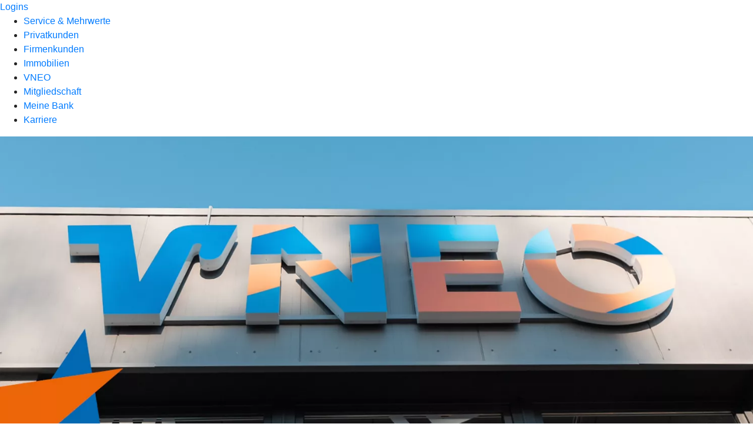

--- FILE ---
content_type: text/html
request_url: https://www.vbplus.de/vneo.html
body_size: 153490
content:
<!DOCTYPE html><html lang="de-DE"><head><script type="text/javascript" src="/ruxitagentjs_ICA7NVfqrux_10327251022105625.js" data-dtconfig="rid=RID_-447222951|rpid=-987455164|domain=vbplus.de|reportUrl=/rb_18f35b8a-28e6-455f-9304-0c5d6c4ac3ba|uam=1|app=35703a38e62069a9|coo=1|owasp=1|featureHash=ICA7NVfqrux|rdnt=1|uxrgce=1|cuc=wjovp48q|mel=100000|expw=1|dpvc=1|lastModification=1768942300487|tp=500,50,0|srbbv=2|agentUri=/ruxitagentjs_ICA7NVfqrux_10327251022105625.js"></script><meta charset="utf-8"><title>VNEO - im Altkreis Lübbecke zuhause</title><meta name="viewport" content="width=device-width,initial-scale=1"><meta name="portal_theme" content="4650_1"><meta name="domain" content=".vbplus.de"><meta property="og:title" content="VNEO"><meta name="google-site-verification" content="XRmJJzbtksz-Zih49jLOWX1U98C4GTThFOwbIUTsb7U"><link rel="canonical" href="https://www.vbplus.de/vneo.html"><link rel="preload" href="/kf-theme/assets?f=assets/bundle_rel.css" type="text/css" as="style"><link rel="stylesheet" href="/kf-theme/assets?f=assets/bundle_rel.css" title="kf-theme-bundle"><link rel="preload" href="/kf-theme/assets?f=assets/4650_1.css&a=LIGHT" type="text/css" as="style"><link rel="stylesheet" href="/kf-theme/assets?f=assets/4650_1.css&a=LIGHT" type="text/css" id="theme-colors"><link rel="stylesheet" href="/styles.f3e8a5cbc7091186.css"><link rel="modulepreload" href="/serviceproxy/homepage-cms-renderer-ui/main.js" data-automation-id="cms-renderer-ultimate-script" async></head><body><hra-root data-build-tag="25.12.2" data-env="PROD" data-renderer="cms-renderer-ultimate"><header class="hp-header"><a href="/services_cloud/portal" class="hp-portal-link" target="_blank">Logins</a><hra-header-nav><section slot="header-navigation"><nav class="hp-navigation" aria-label="Navigation"><ul class="nav-primary"><li><a href="/service.html" aria-label="Service &amp; Mehrwerte">Service &amp; Mehrwerte</a></li><li><a href="/privatkunden.html" aria-label="Privatkunden">Privatkunden</a></li><li><a href="/firmenkunden.html" aria-label="Firmenkunden">Firmenkunden</a></li><li><a href="/immobilien.html" aria-label="Immobilien">Immobilien</a></li><li class="active"><a href="/vneo.html" aria-label="VNEO">VNEO</a></li><li><a href="/mitgliedschaft.html" aria-label="Mitgliedschaft">Mitgliedschaft</a></li><li><a href="/meine-bank.html" aria-label="Meine Bank">Meine Bank</a></li><li><a href="/karriere.html" aria-label="Karriere">Karriere</a></li></ul></nav></section></hra-header-nav></header><main class="hp-main"><section class="render-containerClasses-container-xl render-containerClasses-pr-0 render-containerClasses-pl-0 render-cmsid-parsys_opener render-component-web-okp-opener-gerade-schraeg render-darstellung-gerade" data-cta-resource-type="opener" data-render-containerclasses="container-xl pr-0 pl-0" data-render-cmsid="parsys_opener" data-render-component="okp-opener-gerade-schraeg" data-render-darstellung="gerade"><article><picture><source media="(max-width: 599px)" srcset="https://atruvia.scene7.com/is/image/atruvia/VNEO_Header_1370x680:3-2?wid=320&hei=2500&fit=constrain%2C1&dpr=off&network=on&bfc=on 320w, https://atruvia.scene7.com/is/image/atruvia/VNEO_Header_1370x680:3-2?wid=480&hei=2500&fit=constrain%2C1&dpr=off&network=on&bfc=on 480w, https://atruvia.scene7.com/is/image/atruvia/VNEO_Header_1370x680:3-2?wid=640&hei=2500&fit=constrain%2C1&dpr=off&network=on&bfc=on 640w, https://atruvia.scene7.com/is/image/atruvia/VNEO_Header_1370x680:3-2?wid=800&hei=2500&fit=constrain%2C1&dpr=off&network=on&bfc=on 800w, https://atruvia.scene7.com/is/image/atruvia/VNEO_Header_1370x680:3-2?wid=1000&hei=2500&fit=constrain%2C1&dpr=off&network=on&bfc=on 1000w, https://atruvia.scene7.com/is/image/atruvia/VNEO_Header_1370x680:3-2?wid=1200&hei=2500&fit=constrain%2C1&dpr=off&network=on&bfc=on 1200w, https://atruvia.scene7.com/is/image/atruvia/VNEO_Header_1370x680:3-2?wid=1400&hei=2500&fit=constrain%2C1&dpr=off&network=on&bfc=on 1400w" sizes="100vw"><source media="(min-width: 600px) and (max-width: 1023px)" srcset="https://atruvia.scene7.com/is/image/atruvia/VNEO_Header_1370x680:3-2?wid=640&hei=2500&fit=constrain%2C1&dpr=off&network=on&bfc=on 640w, https://atruvia.scene7.com/is/image/atruvia/VNEO_Header_1370x680:3-2?wid=768&hei=2500&fit=constrain%2C1&dpr=off&network=on&bfc=on 768w, https://atruvia.scene7.com/is/image/atruvia/VNEO_Header_1370x680:3-2?wid=900&hei=2500&fit=constrain%2C1&dpr=off&network=on&bfc=on 900w, https://atruvia.scene7.com/is/image/atruvia/VNEO_Header_1370x680:3-2?wid=1024&hei=2500&fit=constrain%2C1&dpr=off&network=on&bfc=on 1024w, https://atruvia.scene7.com/is/image/atruvia/VNEO_Header_1370x680:3-2?wid=1280&hei=2500&fit=constrain%2C1&dpr=off&network=on&bfc=on 1280w, https://atruvia.scene7.com/is/image/atruvia/VNEO_Header_1370x680:3-2?wid=1536&hei=2500&fit=constrain%2C1&dpr=off&network=on&bfc=on 1536w, https://atruvia.scene7.com/is/image/atruvia/VNEO_Header_1370x680:3-2?wid=1792&hei=2500&fit=constrain%2C1&dpr=off&network=on&bfc=on 1792w, https://atruvia.scene7.com/is/image/atruvia/VNEO_Header_1370x680:3-2?wid=2048&hei=2500&fit=constrain%2C1&dpr=off&network=on&bfc=on 2048w" sizes="100vw"><source media="(min-width: 1024px) and (max-width: 1199px)" srcset="https://atruvia.scene7.com/is/image/atruvia/VNEO_Header_1370x680:5-2?wid=1200&hei=2500&fit=constrain%2C1&dpr=off&network=on&bfc=on 1200w, https://atruvia.scene7.com/is/image/atruvia/VNEO_Header_1370x680:5-2?wid=1500&hei=2500&fit=constrain%2C1&dpr=off&network=on&bfc=on 1500w, https://atruvia.scene7.com/is/image/atruvia/VNEO_Header_1370x680:5-2?wid=1800&hei=2500&fit=constrain%2C1&dpr=off&network=on&bfc=on 1800w, https://atruvia.scene7.com/is/image/atruvia/VNEO_Header_1370x680:5-2?wid=2100&hei=2500&fit=constrain%2C1&dpr=off&network=on&bfc=on 2100w, https://atruvia.scene7.com/is/image/atruvia/VNEO_Header_1370x680:5-2?wid=2400&hei=2500&fit=constrain%2C1&dpr=off&network=on&bfc=on 2400w" sizes="100vw"><source media="(min-width: 1200px) and (max-width: 1491px)" srcset="https://atruvia.scene7.com/is/image/atruvia/VNEO_Header_1370x680:5-2?wid=1492&hei=2500&fit=constrain%2C1&dpr=off&network=on&bfc=on 1492w, https://atruvia.scene7.com/is/image/atruvia/VNEO_Header_1370x680:5-2?wid=1865&hei=2500&fit=constrain%2C1&dpr=off&network=on&bfc=on 1865w, https://atruvia.scene7.com/is/image/atruvia/VNEO_Header_1370x680:5-2?wid=2238&hei=2500&fit=constrain%2C1&dpr=off&network=on&bfc=on 2238w, https://atruvia.scene7.com/is/image/atruvia/VNEO_Header_1370x680:5-2?wid=2611&hei=2500&fit=constrain%2C1&dpr=off&network=on&bfc=on 2611w, https://atruvia.scene7.com/is/image/atruvia/VNEO_Header_1370x680:5-2?wid=2984&hei=2500&fit=constrain%2C1&dpr=off&network=on&bfc=on 2984w" sizes="100vw"><source media="(min-width: 1492px)" srcset="https://atruvia.scene7.com/is/image/atruvia/VNEO_Header_1370x680:5-2?wid=1492&hei=2500&fit=constrain%2C1&dpr=off&network=on&bfc=on 1492w, https://atruvia.scene7.com/is/image/atruvia/VNEO_Header_1370x680:5-2?wid=1865&hei=2500&fit=constrain%2C1&dpr=off&network=on&bfc=on 1865w, https://atruvia.scene7.com/is/image/atruvia/VNEO_Header_1370x680:5-2?wid=2238&hei=2500&fit=constrain%2C1&dpr=off&network=on&bfc=on 2238w, https://atruvia.scene7.com/is/image/atruvia/VNEO_Header_1370x680:5-2?wid=2611&hei=2500&fit=constrain%2C1&dpr=off&network=on&bfc=on 2611w, https://atruvia.scene7.com/is/image/atruvia/VNEO_Header_1370x680:5-2?wid=2984&hei=2500&fit=constrain%2C1&dpr=off&network=on&bfc=on 2984w" sizes="1492px"><img src="https://atruvia.scene7.com/is/image/atruvia/VNEO_Header_1370x680:3-2?wid&#x3D;320&amp;hei&#x3D;2500&amp;fit&#x3D;constrain%2C1&amp;dpr&#x3D;off&amp;network&#x3D;on&amp;bfc&#x3D;on" alt="VNEO_header" title="VNEO_header" class="image opener-gerade-schraeg-image"></picture><header><div class="cms-text render-containerClasses-container-xl render-containerClasses-pr-0 render-containerClasses-pl-0"><h1 style="text-align:center">VNEO. Digital. Persönlich. Lübbecke.</h1><h2>VNEO – deine Bank, dein Partner</h2><p>Wenn eine Bank digital wird, dann geht es immer um eines: Menschen. Menschen, die diese Bank nutzen. Menschen, die für diese Bank arbeiten. Menschen, die sich begegnen. VNEO: Das ist (d)eine digitale Filiale der Volksbank PLUS. Eine Bank in Lübbecke, die digitale Kommunikationswege mit persönlicher Beratung verknüpft und für ihre Kunden vieles einfacher, kürzer und verständlicher macht. So möchten wir für dich sein: digital und vor allem persönlich!</p></div></header><a href="https://www.vneo.de/services_cloud/portal/" target="_blank" title="" tabindex="-1" class="cms-button cms-opener-button render-type-primary"><span class="cms-label">LOGIN für VNEO-Kunden</span></a></article></section><section class="render-containerClasses-container render-cmsid-parsys_teaser5050 render-component-web-okp-teaser-50-50 render-backgroundColor-keine render-type-primary render-position-pos-left" data-cta-resource-type="teaser5050" data-render-containerclasses="container" data-render-cmsid="parsys_teaser5050" data-render-component="okp-teaser-50-50" data-render-position="pos-left" data-render-backgroundcolor="keine" data-render-type="primary"><article><picture><source media="(max-width: 599px)" srcset="https://atruvia.scene7.com/is/image/atruvia/AdobeStock_103370556_PS:3-2?wid=320&hei=2500&fit=constrain%2C1&dpr=off&network=on&bfc=on 320w, https://atruvia.scene7.com/is/image/atruvia/AdobeStock_103370556_PS:3-2?wid=480&hei=2500&fit=constrain%2C1&dpr=off&network=on&bfc=on 480w, https://atruvia.scene7.com/is/image/atruvia/AdobeStock_103370556_PS:3-2?wid=640&hei=2500&fit=constrain%2C1&dpr=off&network=on&bfc=on 640w, https://atruvia.scene7.com/is/image/atruvia/AdobeStock_103370556_PS:3-2?wid=800&hei=2500&fit=constrain%2C1&dpr=off&network=on&bfc=on 800w, https://atruvia.scene7.com/is/image/atruvia/AdobeStock_103370556_PS:3-2?wid=1000&hei=2500&fit=constrain%2C1&dpr=off&network=on&bfc=on 1000w, https://atruvia.scene7.com/is/image/atruvia/AdobeStock_103370556_PS:3-2?wid=1200&hei=2500&fit=constrain%2C1&dpr=off&network=on&bfc=on 1200w, https://atruvia.scene7.com/is/image/atruvia/AdobeStock_103370556_PS:3-2?wid=1400&hei=2500&fit=constrain%2C1&dpr=off&network=on&bfc=on 1400w" sizes="100vw"><source media="(min-width: 600px) and (max-width: 1023px)" srcset="https://atruvia.scene7.com/is/image/atruvia/AdobeStock_103370556_PS:3-2?wid=640&hei=2500&fit=constrain%2C1&dpr=off&network=on&bfc=on 640w, https://atruvia.scene7.com/is/image/atruvia/AdobeStock_103370556_PS:3-2?wid=768&hei=2500&fit=constrain%2C1&dpr=off&network=on&bfc=on 768w, https://atruvia.scene7.com/is/image/atruvia/AdobeStock_103370556_PS:3-2?wid=900&hei=2500&fit=constrain%2C1&dpr=off&network=on&bfc=on 900w, https://atruvia.scene7.com/is/image/atruvia/AdobeStock_103370556_PS:3-2?wid=1024&hei=2500&fit=constrain%2C1&dpr=off&network=on&bfc=on 1024w, https://atruvia.scene7.com/is/image/atruvia/AdobeStock_103370556_PS:3-2?wid=1280&hei=2500&fit=constrain%2C1&dpr=off&network=on&bfc=on 1280w, https://atruvia.scene7.com/is/image/atruvia/AdobeStock_103370556_PS:3-2?wid=1536&hei=2500&fit=constrain%2C1&dpr=off&network=on&bfc=on 1536w, https://atruvia.scene7.com/is/image/atruvia/AdobeStock_103370556_PS:3-2?wid=1792&hei=2500&fit=constrain%2C1&dpr=off&network=on&bfc=on 1792w, https://atruvia.scene7.com/is/image/atruvia/AdobeStock_103370556_PS:3-2?wid=2048&hei=2500&fit=constrain%2C1&dpr=off&network=on&bfc=on 2048w" sizes="50vw"><source media="(min-width: 1024px) and (max-width: 1199px)" srcset="https://atruvia.scene7.com/is/image/atruvia/AdobeStock_103370556_PS:3-2?wid=600&hei=2500&fit=constrain%2C1&dpr=off&network=on&bfc=on 600w, https://atruvia.scene7.com/is/image/atruvia/AdobeStock_103370556_PS:3-2?wid=1200&hei=2500&fit=constrain%2C1&dpr=off&network=on&bfc=on 1200w, https://atruvia.scene7.com/is/image/atruvia/AdobeStock_103370556_PS:3-2?wid=1500&hei=2500&fit=constrain%2C1&dpr=off&network=on&bfc=on 1500w, https://atruvia.scene7.com/is/image/atruvia/AdobeStock_103370556_PS:3-2?wid=1800&hei=2500&fit=constrain%2C1&dpr=off&network=on&bfc=on 1800w, https://atruvia.scene7.com/is/image/atruvia/AdobeStock_103370556_PS:3-2?wid=2100&hei=2500&fit=constrain%2C1&dpr=off&network=on&bfc=on 2100w, https://atruvia.scene7.com/is/image/atruvia/AdobeStock_103370556_PS:3-2?wid=2400&hei=2500&fit=constrain%2C1&dpr=off&network=on&bfc=on 2400w" sizes="50vw"><source media="(min-width: 1200px) and (max-width: 1491px)" srcset="https://atruvia.scene7.com/is/image/atruvia/AdobeStock_103370556_PS:3-2?wid=746&hei=2500&fit=constrain%2C1&dpr=off&network=on&bfc=on 746w, https://atruvia.scene7.com/is/image/atruvia/AdobeStock_103370556_PS:3-2?wid=1120&hei=2500&fit=constrain%2C1&dpr=off&network=on&bfc=on 1120w, https://atruvia.scene7.com/is/image/atruvia/AdobeStock_103370556_PS:3-2?wid=1492&hei=2500&fit=constrain%2C1&dpr=off&network=on&bfc=on 1492w, https://atruvia.scene7.com/is/image/atruvia/AdobeStock_103370556_PS:3-2?wid=1865&hei=2500&fit=constrain%2C1&dpr=off&network=on&bfc=on 1865w, https://atruvia.scene7.com/is/image/atruvia/AdobeStock_103370556_PS:3-2?wid=2238&hei=2500&fit=constrain%2C1&dpr=off&network=on&bfc=on 2238w, https://atruvia.scene7.com/is/image/atruvia/AdobeStock_103370556_PS:3-2?wid=2611&hei=2500&fit=constrain%2C1&dpr=off&network=on&bfc=on 2611w, https://atruvia.scene7.com/is/image/atruvia/AdobeStock_103370556_PS:3-2?wid=2984&hei=2500&fit=constrain%2C1&dpr=off&network=on&bfc=on 2984w" sizes="50vw"><source media="(min-width: 1492px)" srcset="https://atruvia.scene7.com/is/image/atruvia/AdobeStock_103370556_PS:3-2?wid=746&hei=2500&fit=constrain%2C1&dpr=off&network=on&bfc=on 746w, https://atruvia.scene7.com/is/image/atruvia/AdobeStock_103370556_PS:3-2?wid=1120&hei=2500&fit=constrain%2C1&dpr=off&network=on&bfc=on 1120w, https://atruvia.scene7.com/is/image/atruvia/AdobeStock_103370556_PS:3-2?wid=1492&hei=2500&fit=constrain%2C1&dpr=off&network=on&bfc=on 1492w, https://atruvia.scene7.com/is/image/atruvia/AdobeStock_103370556_PS:3-2?wid=1865&hei=2500&fit=constrain%2C1&dpr=off&network=on&bfc=on 1865w, https://atruvia.scene7.com/is/image/atruvia/AdobeStock_103370556_PS:3-2?wid=2238&hei=2500&fit=constrain%2C1&dpr=off&network=on&bfc=on 2238w, https://atruvia.scene7.com/is/image/atruvia/AdobeStock_103370556_PS:3-2?wid=2611&hei=2500&fit=constrain%2C1&dpr=off&network=on&bfc=on 2611w, https://atruvia.scene7.com/is/image/atruvia/AdobeStock_103370556_PS:3-2?wid=2984&hei=2500&fit=constrain%2C1&dpr=off&network=on&bfc=on 2984w" sizes="746px"><img src="https://atruvia.scene7.com/is/image/atruvia/AdobeStock_103370556_PS:3-2?wid&#x3D;320&amp;hei&#x3D;2500&amp;fit&#x3D;constrain%2C1&amp;dpr&#x3D;off&amp;network&#x3D;on&amp;bfc&#x3D;on" alt="VNEO_was" title="VNEO_was"></picture><h2 class="cms-header">VNEO: Was bedeutet das genau?</h2><div class="cms-text render-containerClasses-container"><p>Die VNEO erfindet das Rad nicht neu. Aber sie dreht es ein Stückchen weiter. Was unterscheidet die klassische Volksbank PLUS von der VNEO? Und: Wieso überhaupt eine neue Filiale, warum die VNEO?</p><p>Wir wenden uns an Menschen, die sich in der digitalen Welt wohlfühlen. Die den Großteil ihrer Finanzen selbst steuern und ihre Filiale eher selten besuchen. Es sind Mitglieder und Kunden, die mit uns auf modernste und selbstverständlichste Art und Weise kommunizieren. Die aber zugleich alle Vorzüge einer persönlichen Top-Beratung in ungezwungener Atmosphäre schätzen. Die VNEO verknüpft zwei Dinge: Sie ist digital und persönlich. Deshalb sind wir jetzt da - für dich! </p></div></article></section><section class="render-containerClasses-container render-cmsid-parsys_teaser5050_1668365988 render-component-web-okp-teaser-50-50 render-backgroundColor-keine render-type-primary render-position-pos-right" data-cta-resource-type="teaser5050" data-render-containerclasses="container" data-render-cmsid="parsys_teaser5050_1668365988" data-render-component="okp-teaser-50-50" data-render-position="pos-right" data-render-backgroundcolor="keine" data-render-type="primary"><article><picture><source media="(max-width: 599px)" srcset="https://atruvia.scene7.com/is/image/atruvia/AdobeStock_331447537_PS:3-2?wid=320&hei=2500&fit=constrain%2C1&dpr=off&network=on&bfc=on 320w, https://atruvia.scene7.com/is/image/atruvia/AdobeStock_331447537_PS:3-2?wid=480&hei=2500&fit=constrain%2C1&dpr=off&network=on&bfc=on 480w, https://atruvia.scene7.com/is/image/atruvia/AdobeStock_331447537_PS:3-2?wid=640&hei=2500&fit=constrain%2C1&dpr=off&network=on&bfc=on 640w, https://atruvia.scene7.com/is/image/atruvia/AdobeStock_331447537_PS:3-2?wid=800&hei=2500&fit=constrain%2C1&dpr=off&network=on&bfc=on 800w, https://atruvia.scene7.com/is/image/atruvia/AdobeStock_331447537_PS:3-2?wid=1000&hei=2500&fit=constrain%2C1&dpr=off&network=on&bfc=on 1000w, https://atruvia.scene7.com/is/image/atruvia/AdobeStock_331447537_PS:3-2?wid=1200&hei=2500&fit=constrain%2C1&dpr=off&network=on&bfc=on 1200w, https://atruvia.scene7.com/is/image/atruvia/AdobeStock_331447537_PS:3-2?wid=1400&hei=2500&fit=constrain%2C1&dpr=off&network=on&bfc=on 1400w" sizes="100vw"><source media="(min-width: 600px) and (max-width: 1023px)" srcset="https://atruvia.scene7.com/is/image/atruvia/AdobeStock_331447537_PS:3-2?wid=640&hei=2500&fit=constrain%2C1&dpr=off&network=on&bfc=on 640w, https://atruvia.scene7.com/is/image/atruvia/AdobeStock_331447537_PS:3-2?wid=768&hei=2500&fit=constrain%2C1&dpr=off&network=on&bfc=on 768w, https://atruvia.scene7.com/is/image/atruvia/AdobeStock_331447537_PS:3-2?wid=900&hei=2500&fit=constrain%2C1&dpr=off&network=on&bfc=on 900w, https://atruvia.scene7.com/is/image/atruvia/AdobeStock_331447537_PS:3-2?wid=1024&hei=2500&fit=constrain%2C1&dpr=off&network=on&bfc=on 1024w, https://atruvia.scene7.com/is/image/atruvia/AdobeStock_331447537_PS:3-2?wid=1280&hei=2500&fit=constrain%2C1&dpr=off&network=on&bfc=on 1280w, https://atruvia.scene7.com/is/image/atruvia/AdobeStock_331447537_PS:3-2?wid=1536&hei=2500&fit=constrain%2C1&dpr=off&network=on&bfc=on 1536w, https://atruvia.scene7.com/is/image/atruvia/AdobeStock_331447537_PS:3-2?wid=1792&hei=2500&fit=constrain%2C1&dpr=off&network=on&bfc=on 1792w, https://atruvia.scene7.com/is/image/atruvia/AdobeStock_331447537_PS:3-2?wid=2048&hei=2500&fit=constrain%2C1&dpr=off&network=on&bfc=on 2048w" sizes="50vw"><source media="(min-width: 1024px) and (max-width: 1199px)" srcset="https://atruvia.scene7.com/is/image/atruvia/AdobeStock_331447537_PS:3-2?wid=600&hei=2500&fit=constrain%2C1&dpr=off&network=on&bfc=on 600w, https://atruvia.scene7.com/is/image/atruvia/AdobeStock_331447537_PS:3-2?wid=1200&hei=2500&fit=constrain%2C1&dpr=off&network=on&bfc=on 1200w, https://atruvia.scene7.com/is/image/atruvia/AdobeStock_331447537_PS:3-2?wid=1500&hei=2500&fit=constrain%2C1&dpr=off&network=on&bfc=on 1500w, https://atruvia.scene7.com/is/image/atruvia/AdobeStock_331447537_PS:3-2?wid=1800&hei=2500&fit=constrain%2C1&dpr=off&network=on&bfc=on 1800w, https://atruvia.scene7.com/is/image/atruvia/AdobeStock_331447537_PS:3-2?wid=2100&hei=2500&fit=constrain%2C1&dpr=off&network=on&bfc=on 2100w, https://atruvia.scene7.com/is/image/atruvia/AdobeStock_331447537_PS:3-2?wid=2400&hei=2500&fit=constrain%2C1&dpr=off&network=on&bfc=on 2400w" sizes="50vw"><source media="(min-width: 1200px) and (max-width: 1491px)" srcset="https://atruvia.scene7.com/is/image/atruvia/AdobeStock_331447537_PS:3-2?wid=746&hei=2500&fit=constrain%2C1&dpr=off&network=on&bfc=on 746w, https://atruvia.scene7.com/is/image/atruvia/AdobeStock_331447537_PS:3-2?wid=1120&hei=2500&fit=constrain%2C1&dpr=off&network=on&bfc=on 1120w, https://atruvia.scene7.com/is/image/atruvia/AdobeStock_331447537_PS:3-2?wid=1492&hei=2500&fit=constrain%2C1&dpr=off&network=on&bfc=on 1492w, https://atruvia.scene7.com/is/image/atruvia/AdobeStock_331447537_PS:3-2?wid=1865&hei=2500&fit=constrain%2C1&dpr=off&network=on&bfc=on 1865w, https://atruvia.scene7.com/is/image/atruvia/AdobeStock_331447537_PS:3-2?wid=2238&hei=2500&fit=constrain%2C1&dpr=off&network=on&bfc=on 2238w, https://atruvia.scene7.com/is/image/atruvia/AdobeStock_331447537_PS:3-2?wid=2611&hei=2500&fit=constrain%2C1&dpr=off&network=on&bfc=on 2611w, https://atruvia.scene7.com/is/image/atruvia/AdobeStock_331447537_PS:3-2?wid=2984&hei=2500&fit=constrain%2C1&dpr=off&network=on&bfc=on 2984w" sizes="50vw"><source media="(min-width: 1492px)" srcset="https://atruvia.scene7.com/is/image/atruvia/AdobeStock_331447537_PS:3-2?wid=746&hei=2500&fit=constrain%2C1&dpr=off&network=on&bfc=on 746w, https://atruvia.scene7.com/is/image/atruvia/AdobeStock_331447537_PS:3-2?wid=1120&hei=2500&fit=constrain%2C1&dpr=off&network=on&bfc=on 1120w, https://atruvia.scene7.com/is/image/atruvia/AdobeStock_331447537_PS:3-2?wid=1492&hei=2500&fit=constrain%2C1&dpr=off&network=on&bfc=on 1492w, https://atruvia.scene7.com/is/image/atruvia/AdobeStock_331447537_PS:3-2?wid=1865&hei=2500&fit=constrain%2C1&dpr=off&network=on&bfc=on 1865w, https://atruvia.scene7.com/is/image/atruvia/AdobeStock_331447537_PS:3-2?wid=2238&hei=2500&fit=constrain%2C1&dpr=off&network=on&bfc=on 2238w, https://atruvia.scene7.com/is/image/atruvia/AdobeStock_331447537_PS:3-2?wid=2611&hei=2500&fit=constrain%2C1&dpr=off&network=on&bfc=on 2611w, https://atruvia.scene7.com/is/image/atruvia/AdobeStock_331447537_PS:3-2?wid=2984&hei=2500&fit=constrain%2C1&dpr=off&network=on&bfc=on 2984w" sizes="746px"><img src="https://atruvia.scene7.com/is/image/atruvia/AdobeStock_331447537_PS:3-2?wid&#x3D;320&amp;hei&#x3D;2500&amp;fit&#x3D;constrain%2C1&amp;dpr&#x3D;off&amp;network&#x3D;on&amp;bfc&#x3D;on" alt="VNEO_persönlich" title="VNEO_persönlich"></picture><h2 class="cms-header">VNEO: persönlich</h2><div class="cms-text render-containerClasses-container"><p>Technik ist toll, aber trotzdem nur Mittel zum Zweck. Mit ihr kümmern wir uns um Menschen – um dich! Die Welt dreht sich rasend schnell, deshalb ist eines wichtiger denn je: ein persönlicher Ansprechpartner! Jemand aus Fleisch und Blut. Jemand, zu dem man eine vertrauensvolle Beziehung hat. Jemand, den man immer kontakten kann. Jemand, mit dem man vor Ort in gemütlicher Atmosphäre die Dinge klären kann, für die man etwas mehr Zeit braucht. Und genau diese Zeit nehmen wir uns für dich, dieser Jemand ist bei uns!</p></div></article></section><section class="render-containerClasses-container render-cmsid-parsys_teaser5050_2031143083 render-component-web-okp-teaser-50-50 render-backgroundColor-keine render-type-primary render-position-pos-left" data-cta-resource-type="teaser5050" data-render-containerclasses="container" data-render-cmsid="parsys_teaser5050_2031143083" data-render-component="okp-teaser-50-50" data-render-position="pos-left" data-render-backgroundcolor="keine" data-render-type="primary"><article><picture><source media="(max-width: 599px)" srcset="https://atruvia.scene7.com/is/image/atruvia/AdobeStock_268031756_PS:3-2?wid=320&hei=2500&fit=constrain%2C1&dpr=off&network=on&bfc=on 320w, https://atruvia.scene7.com/is/image/atruvia/AdobeStock_268031756_PS:3-2?wid=480&hei=2500&fit=constrain%2C1&dpr=off&network=on&bfc=on 480w, https://atruvia.scene7.com/is/image/atruvia/AdobeStock_268031756_PS:3-2?wid=640&hei=2500&fit=constrain%2C1&dpr=off&network=on&bfc=on 640w, https://atruvia.scene7.com/is/image/atruvia/AdobeStock_268031756_PS:3-2?wid=800&hei=2500&fit=constrain%2C1&dpr=off&network=on&bfc=on 800w, https://atruvia.scene7.com/is/image/atruvia/AdobeStock_268031756_PS:3-2?wid=1000&hei=2500&fit=constrain%2C1&dpr=off&network=on&bfc=on 1000w, https://atruvia.scene7.com/is/image/atruvia/AdobeStock_268031756_PS:3-2?wid=1200&hei=2500&fit=constrain%2C1&dpr=off&network=on&bfc=on 1200w, https://atruvia.scene7.com/is/image/atruvia/AdobeStock_268031756_PS:3-2?wid=1400&hei=2500&fit=constrain%2C1&dpr=off&network=on&bfc=on 1400w" sizes="100vw"><source media="(min-width: 600px) and (max-width: 1023px)" srcset="https://atruvia.scene7.com/is/image/atruvia/AdobeStock_268031756_PS:3-2?wid=640&hei=2500&fit=constrain%2C1&dpr=off&network=on&bfc=on 640w, https://atruvia.scene7.com/is/image/atruvia/AdobeStock_268031756_PS:3-2?wid=768&hei=2500&fit=constrain%2C1&dpr=off&network=on&bfc=on 768w, https://atruvia.scene7.com/is/image/atruvia/AdobeStock_268031756_PS:3-2?wid=900&hei=2500&fit=constrain%2C1&dpr=off&network=on&bfc=on 900w, https://atruvia.scene7.com/is/image/atruvia/AdobeStock_268031756_PS:3-2?wid=1024&hei=2500&fit=constrain%2C1&dpr=off&network=on&bfc=on 1024w, https://atruvia.scene7.com/is/image/atruvia/AdobeStock_268031756_PS:3-2?wid=1280&hei=2500&fit=constrain%2C1&dpr=off&network=on&bfc=on 1280w, https://atruvia.scene7.com/is/image/atruvia/AdobeStock_268031756_PS:3-2?wid=1536&hei=2500&fit=constrain%2C1&dpr=off&network=on&bfc=on 1536w, https://atruvia.scene7.com/is/image/atruvia/AdobeStock_268031756_PS:3-2?wid=1792&hei=2500&fit=constrain%2C1&dpr=off&network=on&bfc=on 1792w, https://atruvia.scene7.com/is/image/atruvia/AdobeStock_268031756_PS:3-2?wid=2048&hei=2500&fit=constrain%2C1&dpr=off&network=on&bfc=on 2048w" sizes="50vw"><source media="(min-width: 1024px) and (max-width: 1199px)" srcset="https://atruvia.scene7.com/is/image/atruvia/AdobeStock_268031756_PS:3-2?wid=600&hei=2500&fit=constrain%2C1&dpr=off&network=on&bfc=on 600w, https://atruvia.scene7.com/is/image/atruvia/AdobeStock_268031756_PS:3-2?wid=1200&hei=2500&fit=constrain%2C1&dpr=off&network=on&bfc=on 1200w, https://atruvia.scene7.com/is/image/atruvia/AdobeStock_268031756_PS:3-2?wid=1500&hei=2500&fit=constrain%2C1&dpr=off&network=on&bfc=on 1500w, https://atruvia.scene7.com/is/image/atruvia/AdobeStock_268031756_PS:3-2?wid=1800&hei=2500&fit=constrain%2C1&dpr=off&network=on&bfc=on 1800w, https://atruvia.scene7.com/is/image/atruvia/AdobeStock_268031756_PS:3-2?wid=2100&hei=2500&fit=constrain%2C1&dpr=off&network=on&bfc=on 2100w, https://atruvia.scene7.com/is/image/atruvia/AdobeStock_268031756_PS:3-2?wid=2400&hei=2500&fit=constrain%2C1&dpr=off&network=on&bfc=on 2400w" sizes="50vw"><source media="(min-width: 1200px) and (max-width: 1491px)" srcset="https://atruvia.scene7.com/is/image/atruvia/AdobeStock_268031756_PS:3-2?wid=746&hei=2500&fit=constrain%2C1&dpr=off&network=on&bfc=on 746w, https://atruvia.scene7.com/is/image/atruvia/AdobeStock_268031756_PS:3-2?wid=1120&hei=2500&fit=constrain%2C1&dpr=off&network=on&bfc=on 1120w, https://atruvia.scene7.com/is/image/atruvia/AdobeStock_268031756_PS:3-2?wid=1492&hei=2500&fit=constrain%2C1&dpr=off&network=on&bfc=on 1492w, https://atruvia.scene7.com/is/image/atruvia/AdobeStock_268031756_PS:3-2?wid=1865&hei=2500&fit=constrain%2C1&dpr=off&network=on&bfc=on 1865w, https://atruvia.scene7.com/is/image/atruvia/AdobeStock_268031756_PS:3-2?wid=2238&hei=2500&fit=constrain%2C1&dpr=off&network=on&bfc=on 2238w, https://atruvia.scene7.com/is/image/atruvia/AdobeStock_268031756_PS:3-2?wid=2611&hei=2500&fit=constrain%2C1&dpr=off&network=on&bfc=on 2611w, https://atruvia.scene7.com/is/image/atruvia/AdobeStock_268031756_PS:3-2?wid=2984&hei=2500&fit=constrain%2C1&dpr=off&network=on&bfc=on 2984w" sizes="50vw"><source media="(min-width: 1492px)" srcset="https://atruvia.scene7.com/is/image/atruvia/AdobeStock_268031756_PS:3-2?wid=746&hei=2500&fit=constrain%2C1&dpr=off&network=on&bfc=on 746w, https://atruvia.scene7.com/is/image/atruvia/AdobeStock_268031756_PS:3-2?wid=1120&hei=2500&fit=constrain%2C1&dpr=off&network=on&bfc=on 1120w, https://atruvia.scene7.com/is/image/atruvia/AdobeStock_268031756_PS:3-2?wid=1492&hei=2500&fit=constrain%2C1&dpr=off&network=on&bfc=on 1492w, https://atruvia.scene7.com/is/image/atruvia/AdobeStock_268031756_PS:3-2?wid=1865&hei=2500&fit=constrain%2C1&dpr=off&network=on&bfc=on 1865w, https://atruvia.scene7.com/is/image/atruvia/AdobeStock_268031756_PS:3-2?wid=2238&hei=2500&fit=constrain%2C1&dpr=off&network=on&bfc=on 2238w, https://atruvia.scene7.com/is/image/atruvia/AdobeStock_268031756_PS:3-2?wid=2611&hei=2500&fit=constrain%2C1&dpr=off&network=on&bfc=on 2611w, https://atruvia.scene7.com/is/image/atruvia/AdobeStock_268031756_PS:3-2?wid=2984&hei=2500&fit=constrain%2C1&dpr=off&network=on&bfc=on 2984w" sizes="746px"><img src="https://atruvia.scene7.com/is/image/atruvia/AdobeStock_268031756_PS:3-2?wid&#x3D;320&amp;hei&#x3D;2500&amp;fit&#x3D;constrain%2C1&amp;dpr&#x3D;off&amp;network&#x3D;on&amp;bfc&#x3D;on" alt="VNEO_digital" title="VNEO_digital"></picture><h2 class="cms-header">VNEO: digital</h2><div class="cms-text render-containerClasses-container"><p>Wir haben Lust darauf, digital zu sein! Du erreichst deine Ansprechpartnerin oder deinen Ansprechpartner in der VNEO natürlich schnell und unkompliziert per WhatsApp oder E-Mail. Du wünschst eine persönliche Beratung per Video? Kein Thema, das kriegen wir hin. Auch die Beratungen in unserer Filiale stützen wir auf zeitgemäße Technik wie Tablets oder Pads und versuchen, so wenig Papier wie möglich zu verbrauchen. Das macht die VNEO für dich verständlicher und für uns nachhaltiger!</p></div></article></section><section class="render-containerClasses-container render-cmsid-parsys_teaser5050_203114308 render-component-web-okp-teaser-50-50 render-backgroundColor-dunkel render-type-primary render-position-pos-right" data-cta-resource-type="teaser5050" data-render-containerclasses="container" data-render-cmsid="parsys_teaser5050_203114308" data-render-component="okp-teaser-50-50" data-render-position="pos-right" data-render-backgroundcolor="dunkel" data-render-type="primary"><article><picture><source media="(max-width: 599px)" srcset="https://atruvia.scene7.com/is/image/atruvia/AdobeStock_333266620_PS:3-2?wid=320&hei=2500&fit=constrain%2C1&dpr=off&network=on&bfc=on 320w, https://atruvia.scene7.com/is/image/atruvia/AdobeStock_333266620_PS:3-2?wid=480&hei=2500&fit=constrain%2C1&dpr=off&network=on&bfc=on 480w, https://atruvia.scene7.com/is/image/atruvia/AdobeStock_333266620_PS:3-2?wid=640&hei=2500&fit=constrain%2C1&dpr=off&network=on&bfc=on 640w, https://atruvia.scene7.com/is/image/atruvia/AdobeStock_333266620_PS:3-2?wid=800&hei=2500&fit=constrain%2C1&dpr=off&network=on&bfc=on 800w, https://atruvia.scene7.com/is/image/atruvia/AdobeStock_333266620_PS:3-2?wid=1000&hei=2500&fit=constrain%2C1&dpr=off&network=on&bfc=on 1000w, https://atruvia.scene7.com/is/image/atruvia/AdobeStock_333266620_PS:3-2?wid=1200&hei=2500&fit=constrain%2C1&dpr=off&network=on&bfc=on 1200w, https://atruvia.scene7.com/is/image/atruvia/AdobeStock_333266620_PS:3-2?wid=1400&hei=2500&fit=constrain%2C1&dpr=off&network=on&bfc=on 1400w" sizes="100vw"><source media="(min-width: 600px) and (max-width: 1023px)" srcset="https://atruvia.scene7.com/is/image/atruvia/AdobeStock_333266620_PS:3-2?wid=640&hei=2500&fit=constrain%2C1&dpr=off&network=on&bfc=on 640w, https://atruvia.scene7.com/is/image/atruvia/AdobeStock_333266620_PS:3-2?wid=768&hei=2500&fit=constrain%2C1&dpr=off&network=on&bfc=on 768w, https://atruvia.scene7.com/is/image/atruvia/AdobeStock_333266620_PS:3-2?wid=900&hei=2500&fit=constrain%2C1&dpr=off&network=on&bfc=on 900w, https://atruvia.scene7.com/is/image/atruvia/AdobeStock_333266620_PS:3-2?wid=1024&hei=2500&fit=constrain%2C1&dpr=off&network=on&bfc=on 1024w, https://atruvia.scene7.com/is/image/atruvia/AdobeStock_333266620_PS:3-2?wid=1280&hei=2500&fit=constrain%2C1&dpr=off&network=on&bfc=on 1280w, https://atruvia.scene7.com/is/image/atruvia/AdobeStock_333266620_PS:3-2?wid=1536&hei=2500&fit=constrain%2C1&dpr=off&network=on&bfc=on 1536w, https://atruvia.scene7.com/is/image/atruvia/AdobeStock_333266620_PS:3-2?wid=1792&hei=2500&fit=constrain%2C1&dpr=off&network=on&bfc=on 1792w, https://atruvia.scene7.com/is/image/atruvia/AdobeStock_333266620_PS:3-2?wid=2048&hei=2500&fit=constrain%2C1&dpr=off&network=on&bfc=on 2048w" sizes="50vw"><source media="(min-width: 1024px) and (max-width: 1199px)" srcset="https://atruvia.scene7.com/is/image/atruvia/AdobeStock_333266620_PS:3-2?wid=600&hei=2500&fit=constrain%2C1&dpr=off&network=on&bfc=on 600w, https://atruvia.scene7.com/is/image/atruvia/AdobeStock_333266620_PS:3-2?wid=1200&hei=2500&fit=constrain%2C1&dpr=off&network=on&bfc=on 1200w, https://atruvia.scene7.com/is/image/atruvia/AdobeStock_333266620_PS:3-2?wid=1500&hei=2500&fit=constrain%2C1&dpr=off&network=on&bfc=on 1500w, https://atruvia.scene7.com/is/image/atruvia/AdobeStock_333266620_PS:3-2?wid=1800&hei=2500&fit=constrain%2C1&dpr=off&network=on&bfc=on 1800w, https://atruvia.scene7.com/is/image/atruvia/AdobeStock_333266620_PS:3-2?wid=2100&hei=2500&fit=constrain%2C1&dpr=off&network=on&bfc=on 2100w, https://atruvia.scene7.com/is/image/atruvia/AdobeStock_333266620_PS:3-2?wid=2400&hei=2500&fit=constrain%2C1&dpr=off&network=on&bfc=on 2400w" sizes="50vw"><source media="(min-width: 1200px) and (max-width: 1491px)" srcset="https://atruvia.scene7.com/is/image/atruvia/AdobeStock_333266620_PS:3-2?wid=746&hei=2500&fit=constrain%2C1&dpr=off&network=on&bfc=on 746w, https://atruvia.scene7.com/is/image/atruvia/AdobeStock_333266620_PS:3-2?wid=1120&hei=2500&fit=constrain%2C1&dpr=off&network=on&bfc=on 1120w, https://atruvia.scene7.com/is/image/atruvia/AdobeStock_333266620_PS:3-2?wid=1492&hei=2500&fit=constrain%2C1&dpr=off&network=on&bfc=on 1492w, https://atruvia.scene7.com/is/image/atruvia/AdobeStock_333266620_PS:3-2?wid=1865&hei=2500&fit=constrain%2C1&dpr=off&network=on&bfc=on 1865w, https://atruvia.scene7.com/is/image/atruvia/AdobeStock_333266620_PS:3-2?wid=2238&hei=2500&fit=constrain%2C1&dpr=off&network=on&bfc=on 2238w, https://atruvia.scene7.com/is/image/atruvia/AdobeStock_333266620_PS:3-2?wid=2611&hei=2500&fit=constrain%2C1&dpr=off&network=on&bfc=on 2611w, https://atruvia.scene7.com/is/image/atruvia/AdobeStock_333266620_PS:3-2?wid=2984&hei=2500&fit=constrain%2C1&dpr=off&network=on&bfc=on 2984w" sizes="50vw"><source media="(min-width: 1492px)" srcset="https://atruvia.scene7.com/is/image/atruvia/AdobeStock_333266620_PS:3-2?wid=746&hei=2500&fit=constrain%2C1&dpr=off&network=on&bfc=on 746w, https://atruvia.scene7.com/is/image/atruvia/AdobeStock_333266620_PS:3-2?wid=1120&hei=2500&fit=constrain%2C1&dpr=off&network=on&bfc=on 1120w, https://atruvia.scene7.com/is/image/atruvia/AdobeStock_333266620_PS:3-2?wid=1492&hei=2500&fit=constrain%2C1&dpr=off&network=on&bfc=on 1492w, https://atruvia.scene7.com/is/image/atruvia/AdobeStock_333266620_PS:3-2?wid=1865&hei=2500&fit=constrain%2C1&dpr=off&network=on&bfc=on 1865w, https://atruvia.scene7.com/is/image/atruvia/AdobeStock_333266620_PS:3-2?wid=2238&hei=2500&fit=constrain%2C1&dpr=off&network=on&bfc=on 2238w, https://atruvia.scene7.com/is/image/atruvia/AdobeStock_333266620_PS:3-2?wid=2611&hei=2500&fit=constrain%2C1&dpr=off&network=on&bfc=on 2611w, https://atruvia.scene7.com/is/image/atruvia/AdobeStock_333266620_PS:3-2?wid=2984&hei=2500&fit=constrain%2C1&dpr=off&network=on&bfc=on 2984w" sizes="746px"><img src="https://atruvia.scene7.com/is/image/atruvia/AdobeStock_333266620_PS:3-2?wid&#x3D;320&amp;hei&#x3D;2500&amp;fit&#x3D;constrain%2C1&amp;dpr&#x3D;off&amp;network&#x3D;on&amp;bfc&#x3D;on" alt="VNEO_digital" title="VNEO_digital"></picture><h2 class="cms-header">MeinInvest - Exklusiv für die VNEO</h2><div class="cms-text render-containerClasses-container"><p>Lass andere für dich arbeiten – zum Beispiel deinen digitalen Anlageassistenten. Denn nichts anderes ist MeinInvest: ein digitaler Anlageassistent. Er unterstützt dich dabei, dein Geld online in Investmentfonds anzulegen – ganz individuell, nach deinen Vorstellungen und Neigungen. MeinInvest führt dich in wenigen Schritten zu deinen Benutzerkonto und deinem neuen Depot.</p><p>Deine Geldanlage wird aktiv gemanagt, das heißt Finanzexperten betreuen sie innerhalb einer Vermögensverwaltung professionell. Übrigens: MeinInvest funktioniert auch mit überschaubaren Beträgen – schon ab einer Anlage von 25 Euro pro Monat kannst du dabei sein!</p><p>Nachfolgend findest du dein Login für dein bestehendes Depot und den Link zu einer neuen MeinInvest Geldanlage.</p></div></article></section><div class="render-containerClasses-container render-cmsid-parsys_layout_copy render-component-web-okp-layout render-topLevel-true render-backgroundColor-none render-layoutWidth-col-md render-direction-row render-flexClasses-justify-content-center render-flexClasses-align-items-center render-paddingStyle-padding-top-s render-paddingStyle-padding-right-m render-paddingStyle-padding-bottom-m render-paddingStyle-padding-left-m" data-cta-resource-type="layout" data-render-containerclasses="container" data-render-cmsid="parsys_layout_copy" data-render-component="okp-layout" data-render-toplevel="true" data-render-backgroundcolor="none" data-render-layoutwidth="col-md" data-render-direction="row" data-render-flexclasses="justify-content-center align-items-center" data-render-paddingstyle="padding-top-s padding-right-m padding-bottom-m padding-left-m"><article class="render-layoutClasses-col-md-4 render-cmsid-parsys_layout_copy_teaser render-component-web-okp-visual-teaser render-mediaType-bild" data-cta-resource-type="teaser" data-render-layoutclasses="col-md-4" data-render-cmsid="parsys_layout_copy_teaser" data-render-component="okp-visual-teaser" data-render-mediatype="bild"><img src="https://atruvia.scene7.com/is/image/atruvia/AdobeStock_333266620_PS:3-2" alt="VNEO Lübbecke" title="VNEO Lübbecke" srcset="https://atruvia.scene7.com/is/image/atruvia/AdobeStock_333266620_PS:3-2?wid&#x3D;488&amp;hei&#x3D;2500&amp;fit&#x3D;constrain%2C1&amp;dpr&#x3D;on&amp;network&#x3D;on&amp;bfc&#x3D;on 488w,https://atruvia.scene7.com/is/image/atruvia/AdobeStock_333266620_PS:3-2?wid&#x3D;896&amp;hei&#x3D;2500&amp;fit&#x3D;constrain%2C1&amp;dpr&#x3D;on&amp;network&#x3D;on&amp;bfc&#x3D;on 896w,https://atruvia.scene7.com/is/image/atruvia/AdobeStock_333266620_PS:3-2?wid&#x3D;312&amp;hei&#x3D;2500&amp;fit&#x3D;constrain%2C1&amp;dpr&#x3D;on&amp;network&#x3D;on&amp;bfc&#x3D;on 312w,https://atruvia.scene7.com/is/image/atruvia/AdobeStock_333266620_PS:3-2?wid&#x3D;330&amp;hei&#x3D;2500&amp;fit&#x3D;constrain%2C1&amp;dpr&#x3D;on&amp;network&#x3D;on&amp;bfc&#x3D;on 330w,https://atruvia.scene7.com/is/image/atruvia/AdobeStock_333266620_PS:3-2?wid&#x3D;598&amp;hei&#x3D;2500&amp;fit&#x3D;constrain%2C1&amp;dpr&#x3D;on&amp;network&#x3D;on&amp;bfc&#x3D;on 598w" sizes="(min-width: 1492px) 598px,(min-width: 1200px) 330px,(min-width: 1024px) 312px,(min-width: 600px) 896px,(min-width: 320px) 488px,488px" class="cms-image"><h2 class="cms-title">MeinInvest Login</h2><div class="cms-text render-layoutClasses-col-md-4"><p>Du hast schon in MeinInvest investiert? Dann logge dich hier in dein bestehendes Depot ein.</p></div><a href="https://vneo.anlegen.meininvest.de/dashboard" target="_self" title="Login" tabindex="0" class="cms-link"><span class="cms-label">Zum Kundenlogin</span></a></article><article class="render-layoutClasses-col-md-4 render-cmsid-parsys_layout_copy_teaser_copy render-component-web-okp-visual-teaser render-mediaType-bild" data-cta-resource-type="teaser" data-render-layoutclasses="col-md-4" data-render-cmsid="parsys_layout_copy_teaser_copy" data-render-component="okp-visual-teaser" data-render-mediatype="bild"><img src="https://atruvia.scene7.com/is/image/atruvia/AdobeStock_169800490_PS_orange_2:3-2" alt="VNEO Lübbecke" title="VNEO Lübbecke" srcset="https://atruvia.scene7.com/is/image/atruvia/AdobeStock_169800490_PS_orange_2:3-2?wid&#x3D;488&amp;hei&#x3D;2500&amp;fit&#x3D;constrain%2C1&amp;dpr&#x3D;on&amp;network&#x3D;on&amp;bfc&#x3D;on 488w,https://atruvia.scene7.com/is/image/atruvia/AdobeStock_169800490_PS_orange_2:3-2?wid&#x3D;896&amp;hei&#x3D;2500&amp;fit&#x3D;constrain%2C1&amp;dpr&#x3D;on&amp;network&#x3D;on&amp;bfc&#x3D;on 896w,https://atruvia.scene7.com/is/image/atruvia/AdobeStock_169800490_PS_orange_2:3-2?wid&#x3D;312&amp;hei&#x3D;2500&amp;fit&#x3D;constrain%2C1&amp;dpr&#x3D;on&amp;network&#x3D;on&amp;bfc&#x3D;on 312w,https://atruvia.scene7.com/is/image/atruvia/AdobeStock_169800490_PS_orange_2:3-2?wid&#x3D;330&amp;hei&#x3D;2500&amp;fit&#x3D;constrain%2C1&amp;dpr&#x3D;on&amp;network&#x3D;on&amp;bfc&#x3D;on 330w,https://atruvia.scene7.com/is/image/atruvia/AdobeStock_169800490_PS_orange_2:3-2?wid&#x3D;598&amp;hei&#x3D;2500&amp;fit&#x3D;constrain%2C1&amp;dpr&#x3D;on&amp;network&#x3D;on&amp;bfc&#x3D;on 598w" sizes="(min-width: 1492px) 598px,(min-width: 1200px) 330px,(min-width: 1024px) 312px,(min-width: 600px) 896px,(min-width: 320px) 488px,488px" class="cms-image"><h2 class="cms-title">Investment finden</h2><div class="cms-text render-layoutClasses-col-md-4"><p>Du möchtest bei MeinInvest eine für dich passende Anlagemöglichkeit finden?</p></div><a href="https://vneo.anlegen.meininvest.de/" target="_self" title="Los gehts" tabindex="0" class="cms-link"><span class="cms-label">Jetzt Investment finden</span></a></article></div><article class="render-containerClasses-container render-cmsid-parsys_accordeon render-component-web-okp-akkordeon render-backgroundColor-keine render-variante-linksbuendig render-box-ausserhalb" data-cta-resource-type="accordeon" data-render-containerclasses="container" data-render-cmsid="parsys_accordeon" data-render-component="okp-akkordeon" data-render-backgroundcolor="keine" data-render-variante="linksbuendig" data-render-box="ausserhalb"><h2 class="cms-header">VNEO: nicht zu förmlich</h2><div class="render-cmsid-parsys_accordeon_tab render-component-web-okp-akkordeon-tab render-expanded-false render-box-ausserhalb" data-cta-resource-type="accordeontab" data-render-cmsid="parsys_accordeon_tab" data-render-component="okp-akkordeon-tab" data-render-expanded="false"><details><summary class="cms-title">Warum wir dich auf unseren Homepageseiten duzen:</summary><ul class="cms-list"><li class="cms-list-item"><div class="render-cmsid-parsys_accordeon_tab_text render-component-web-okp-text" data-cta-resource-type="text" data-render-cmsid="parsys_accordeon_tab_text" data-render-component="okp-text"><p>Vielleicht hast du es gar nicht wirklich gemerkt: dass wir dich hier konsequent duzen. Wenn das so sein sollte, haben wir eigentlich alles richtig gemacht. Denn dann bewegst du dich schon mit einer gewissen Selbstverständlichkeit im VNEO-Umfeld.</p><p>Warum also duzen wir alle Besucherinnen und Besucher dieser Webseite? Für uns ist das ein Ausdruck der Nähe, des Vertrauens und auch des unkompliziert seins. Das Du steht für die große persönliche Note deiner VNEO, du sollst dich bei uns wohlfühlen.</p><p>Gleichzeitig legen wir Wert auf einen respektvollen, höflichen Umgang mit unseren Mitgliedern und Kunden – auch in der Kommunikation, zum Beispiel in E-Mails oder Briefen. Du wirst uns als locker erleben, aber nicht plump. Als freundlich, aber nicht anbiedernd. Wir sprechen daher gerne vom „förmlichen Du“, das wir in der VNEO pflegen.</p><p>Das „Sie“ ist dir dennoch lieber? Kein Problem, dann lass uns dies einfach wissen!</p></div></li></ul></details></div></article><div class="render-containerClasses-container render-cmsid-parsys_text render-component-web-okp-text" data-cta-resource-type="text" data-render-containerclasses="container" data-render-cmsid="parsys_text" data-render-component="okp-text"><h1 style="text-align:center">Unsere VNEO-Standorte :</h1></div><div class="render-containerClasses-container render-cmsid-parsys_layout render-component-web-okp-layout render-topLevel-true render-backgroundColor-none render-layoutWidth-col-md render-direction-row render-flexClasses-justify-content-center render-flexClasses-align-items-center render-paddingStyle-padding-top-m render-paddingStyle-padding-right-m render-paddingStyle-padding-bottom-m render-paddingStyle-padding-left-m" data-cta-resource-type="layout" data-render-containerclasses="container" data-render-cmsid="parsys_layout" data-render-component="okp-layout" data-render-toplevel="true" data-render-backgroundcolor="none" data-render-layoutwidth="col-md" data-render-direction="row" data-render-flexclasses="justify-content-center align-items-center" data-render-paddingstyle="padding-top-m padding-right-m padding-bottom-m padding-left-m"><article class="render-layoutClasses-col-md-4 render-cmsid-parsys_layout_teaser render-component-web-okp-visual-teaser render-mediaType-bild" data-cta-resource-type="teaser" data-render-layoutclasses="col-md-4" data-render-cmsid="parsys_layout_teaser" data-render-component="okp-visual-teaser" data-render-mediatype="bild"><img src="https://atruvia.scene7.com/is/image/atruvia/IMG_0012_PS:3-2" alt="VNEO Lübbecke" title="VNEO Lübbecke" srcset="https://atruvia.scene7.com/is/image/atruvia/IMG_0012_PS:3-2?wid&#x3D;488&amp;hei&#x3D;2500&amp;fit&#x3D;constrain%2C1&amp;dpr&#x3D;on&amp;network&#x3D;on&amp;bfc&#x3D;on 488w,https://atruvia.scene7.com/is/image/atruvia/IMG_0012_PS:3-2?wid&#x3D;896&amp;hei&#x3D;2500&amp;fit&#x3D;constrain%2C1&amp;dpr&#x3D;on&amp;network&#x3D;on&amp;bfc&#x3D;on 896w,https://atruvia.scene7.com/is/image/atruvia/IMG_0012_PS:3-2?wid&#x3D;312&amp;hei&#x3D;2500&amp;fit&#x3D;constrain%2C1&amp;dpr&#x3D;on&amp;network&#x3D;on&amp;bfc&#x3D;on 312w,https://atruvia.scene7.com/is/image/atruvia/IMG_0012_PS:3-2?wid&#x3D;330&amp;hei&#x3D;2500&amp;fit&#x3D;constrain%2C1&amp;dpr&#x3D;on&amp;network&#x3D;on&amp;bfc&#x3D;on 330w,https://atruvia.scene7.com/is/image/atruvia/IMG_0012_PS:3-2?wid&#x3D;598&amp;hei&#x3D;2500&amp;fit&#x3D;constrain%2C1&amp;dpr&#x3D;on&amp;network&#x3D;on&amp;bfc&#x3D;on 598w" sizes="(min-width: 1492px) 598px,(min-width: 1200px) 330px,(min-width: 1024px) 312px,(min-width: 600px) 896px,(min-width: 320px) 488px,488px" class="cms-image"><h2 class="cms-title">VNEO Lübbecke</h2><div class="cms-text render-layoutClasses-col-md-4"><p>Steubenstraße 12 in 32312 Lübbecke.</p></div><a href="/vneo/vneo_luebbecke.html" target="_self" title="Zum Standort" tabindex="0" class="cms-link"></a></article><article class="render-layoutClasses-col-md-4 render-cmsid-parsys_layout_teaser_copy render-component-web-okp-visual-teaser render-mediaType-bild" data-cta-resource-type="teaser" data-render-layoutclasses="col-md-4" data-render-cmsid="parsys_layout_teaser_copy" data-render-component="okp-visual-teaser" data-render-mediatype="bild"><img src="https://atruvia.scene7.com/is/image/atruvia/IMG_8057:3-2" alt="VNEO Lübbecke" title="VNEO Lübbecke" srcset="https://atruvia.scene7.com/is/image/atruvia/IMG_8057:3-2?wid&#x3D;488&amp;hei&#x3D;2500&amp;fit&#x3D;constrain%2C1&amp;dpr&#x3D;on&amp;network&#x3D;on&amp;bfc&#x3D;on 488w,https://atruvia.scene7.com/is/image/atruvia/IMG_8057:3-2?wid&#x3D;896&amp;hei&#x3D;2500&amp;fit&#x3D;constrain%2C1&amp;dpr&#x3D;on&amp;network&#x3D;on&amp;bfc&#x3D;on 896w,https://atruvia.scene7.com/is/image/atruvia/IMG_8057:3-2?wid&#x3D;312&amp;hei&#x3D;2500&amp;fit&#x3D;constrain%2C1&amp;dpr&#x3D;on&amp;network&#x3D;on&amp;bfc&#x3D;on 312w,https://atruvia.scene7.com/is/image/atruvia/IMG_8057:3-2?wid&#x3D;330&amp;hei&#x3D;2500&amp;fit&#x3D;constrain%2C1&amp;dpr&#x3D;on&amp;network&#x3D;on&amp;bfc&#x3D;on 330w,https://atruvia.scene7.com/is/image/atruvia/IMG_8057:3-2?wid&#x3D;598&amp;hei&#x3D;2500&amp;fit&#x3D;constrain%2C1&amp;dpr&#x3D;on&amp;network&#x3D;on&amp;bfc&#x3D;on 598w" sizes="(min-width: 1492px) 598px,(min-width: 1200px) 330px,(min-width: 1024px) 312px,(min-width: 600px) 896px,(min-width: 320px) 488px,488px" class="cms-image"><h2 class="cms-title">VNEO Espelkamp</h2><div class="cms-text render-layoutClasses-col-md-4"><p>coming soon</p></div><a href="/vneo/vneo_luebbecke.html" target="_self" title="Zum Standort" tabindex="0" class="cms-link"></a></article></div></main><aside><section slot="contact-widget"></section></aside><footer><section class="hp-footer-branch-locator"><a href="https://suche.geno-banken.de/#/?config.api_token&#x3D;3M75Bn5sWiFXVHxReLsiGzTB&amp;config.location_type&#x3D;bank&amp;filters.bank_code&#x3D;49092650&amp;config.layout_bank_code&#x3D;49092650&amp;config.autofit&#x3D;true&amp;config.template_override&#x3D;vrb" class="hp-footer-branch-locator" slot="branch-locator"></a></section><section class="hp-footer-social-links"><ul slot="social-media-links"><li class="ic_facebook_24"><a href="https://www.facebook.com/volksbankplus"></a></li><li class="ic_linkedin_24"><a href="https://de.linkedin.com/company/volksbank-lübbecker-land-eg"></a></li><li class="ic_instagram_24"><a href="https://instagram.com/voba_plus"></a></li></ul></section><section class="hp-footer-navigation"><hra-footer-nav><nav slot="footer-navigation" aria-label="Fußzeilennavigation"><ul class="nav-footer"><li><a href="/impressum.html" title="Impressum">Impressum</a></li><li><a href="/datenschutz.html" title="Datenschutz">Datenschutz</a></li><li><a href="/nutzungsbedingungen.html" title="Nutzungsbedingungen">Nutzungsbedingungen</a></li><li><a href="/rechtliche-hinweise.html" title="Rechtliche Hinweise">Rechtliche Hinweise</a></li><li><a href="/agb.html" title="AGB">AGB</a></li><li><a href="/barrierefreiheit.html" title="Barrierefreiheit">Barrierefreiheit</a></li></ul></nav></hra-footer-nav></section></footer></hra-root><script type="module" src="/runtime.aa1f25b2cd7a4bd5.js"></script><script type="module" src="/polyfills.e8d3e141fb580634.js"></script><script type="module" src="/main.891bb487cf66a444.js"></script><script type="application/json" data-automation-id="homepage-configuration-object">{"defaultLanguage":"de-DE","translations":[{"languageCode":"de-DE","loginButtonLabel":"Logins","searchBarLabel":"Filialsuche","title":"","suffix":"im Altkreis L&#xFC;bbecke zuhause"}],"socialMediaLinks":[{"url":"https://www.facebook.com/volksbankplus","icon":"ic_facebook_24","title":""},{"url":"https://de.linkedin.com/company/volksbank-l&#xFC;bbecker-land-eg","icon":"ic_linkedin_24","title":""},{"url":"https://instagram.com/voba_plus","icon":"ic_instagram_24","title":""}],"googleVerify":"XRmJJzbtksz-Zih49jLOWX1U98C4GTThFOwbIUTsb7U","bingVerify":"","consentLayerOptionPersonal":true,"consentLayerOptionMarketing":true,"consentLayerOptionStatistic":true,"showSearchMenu":true,"showContactMenu":true,"searchFieldMode":"","branchSearchLink":"https://suche.geno-banken.de/#/?config.api_token=3M75Bn5sWiFXVHxReLsiGzTB&#x26;config.location_type=bank&#x26;filters.bank_code=49092650&#x26;config.layout_bank_code=49092650&#x26;config.autofit=true&#x26;config.template_override=vrb","branchSearchColorScheme":"vrb","showBranchSearchMenu":true}</script><script type="application/json" data-automation-id="homepage-content">{"statusCode":200,"contentPath":"/vneo.html","error":{},"meta":{"language":"de-DE","title":"VNEO - im Altkreis L&#xFC;bbecke zuhause","theme":"4650_1","googleVerify":"XRmJJzbtksz-Zih49jLOWX1U98C4GTThFOwbIUTsb7U","bingVerify":"","robots":"","canonical":"https://www.vbplus.de/vneo.html","canonicalLink":"https://www.vbplus.de/vneo.html","branchOverviewUrl":"https://geno-banken.de/#/?config.api_token=HFfYeuAyRt8GysVt6gQxXEP3&#x26;filters.bank_code=49092650&#x26;config.template_override=vrb","ogTitle":"VNEO","ogDescription":"","ogImage":"","ogLanguage":"de"},"main":{"type":"cmsContent","contentPath":"/vneo.html","basePath":"/vneo.html","subRouteQuery":"","title":"VNEO - im Altkreis L&#xFC;bbecke zuhause","language":"de-DE","noindex":false,"nofollow":false,"description":"","ogTitle":"VNEO","ogDescription":"","ogImage":"","ogLanguage":"de","highlight":false,"header":{"navigation":[[{"title":"Service &#x26; Mehrwerte","path":"/service.html","active":false},{"title":"Privatkunden","path":"/privatkunden.html","active":false},{"title":"Firmenkunden","path":"/firmenkunden.html","active":false},{"title":"Immobilien","path":"/immobilien.html","active":false},{"title":"VNEO","path":"/vneo.html","active":true},{"title":"Mitgliedschaft","path":"/mitgliedschaft.html","active":false},{"title":"Meine Bank","path":"/meine-bank.html","active":false},{"title":"Karriere","path":"/karriere.html","active":false}]]},"footer":{"navigation":[{"title":"Impressum","path":"/impressum.html","active":false},{"title":"Datenschutz","path":"/datenschutz.html","active":false},{"title":"Nutzungsbedingungen","path":"/nutzungsbedingungen.html","active":false},{"title":"Rechtliche Hinweise","path":"/rechtliche-hinweise.html","active":false},{"title":"AGB","path":"/agb.html","active":false},{"title":"Barrierefreiheit","path":"/barrierefreiheit.html","active":false}]},"payload":{":items":{"parsys":{":items":{"layout":{"backgroundColor":"none","cmsid":"parsys_layout","classes":"","containerClasses":"container","flexClasses":"justify-content-center align-items-center","layoutWidth":"col-md",":items":{"teaser_copy":{"image":{"reference":"https://atruvia.scene7.com/is/image/atruvia/IMG_8057?ts=1747667801123",":type":"foundation/components/image","alt":"VNEO L&#xFC;bbecke","width":4032,"dm":true,"title":"VNEO L&#xFC;bbecke","type":"JPEG","transparent":false,"height":3024},"contentHeadline":"VNEO Espelkamp","cmsid":"parsys_layout_teaser_copy","layoutClasses":"col-md-4",":type":"webcenter/vertriebsplattform/components/web/okp/teaser","grafik":"Bild","link":{"nofollow":false,"external":false,"noreferrer":false,"title":"Zum Standort","url":"/vneo/vneo_luebbecke.html","target":"_self"},"contentHeadlinetype":"h2","text":"&#x3C;p&#x3E;coming soon&#x3C;/p&#x3E;\r\n"},"teaser":{"image":{"reference":"https://atruvia.scene7.com/is/image/atruvia/IMG_0012_PS?ts=1747667777337",":type":"foundation/components/image","alt":"VNEO L&#xFC;bbecke","width":4032,"dm":true,"title":"VNEO L&#xFC;bbecke","type":"JPEG","transparent":false,"height":3024},"contentHeadline":"VNEO L&#xFC;bbecke","cmsid":"parsys_layout_teaser","layoutClasses":"col-md-4",":type":"webcenter/vertriebsplattform/components/web/okp/teaser","grafik":"Bild","link":{"nofollow":false,"external":false,"noreferrer":false,"title":"Zum Standort","url":"/vneo/vneo_luebbecke.html","target":"_self"},"contentHeadlinetype":"h2","text":"&#x3C;p&#x3E;Steubenstra&#xDF;e 12 in 32312 L&#xFC;bbecke.&#x3C;/p&#x3E;\r\n"}},"selfAlign":"","layoutClasses":"",":type":"webcenter/vertriebsplattform/components/web/okp/layout",":itemsOrder":["teaser","teaser_copy"],"topLevel":true,"direction":"row","paddingStyle":"padding:40px 40px 40px 40px;"},"opener":{"image":{"reference":"https://atruvia.scene7.com/is/image/atruvia/VNEO_Header_1370x680?ts=1756219223317",":type":"foundation/components/image","alt":"VNEO_header","width":1370,"dm":true,"title":"VNEO_header","type":"JPEG","transparent":false,"height":680},"hasMobileImage":false,"cmsid":"parsys_opener","imageMobile":{":type":"foundation/components/image","dm":false,"transparent":false},"layoutClasses":"",":type":"webcenter/vertriebsplattform/components/web/okp/opener","darstellung":"gerade","containerClasses":"container-xl pr-0 pl-0","logo":{":type":"foundation/components/image","dm":false,"transparent":false},"text":"&#x3C;h1 style=\"text-align: center;\"&#x3E;VNEO. Digital. Pers&#xF6;nlich. L&#xFC;bbecke.&#x3C;/h1&#x3E;\r\n&#x3C;h2&#x3E;VNEO &#x2013; deine Bank, dein Partner&#x3C;/h2&#x3E;\r\n&#x3C;p&#x3E;Wenn eine Bank digital wird, dann geht es immer um eines: Menschen. Menschen, die diese Bank nutzen. Menschen, die f&#xFC;r diese Bank arbeiten. Menschen, die sich begegnen. VNEO: Das ist (d)eine digitale Filiale der Volksbank PLUS. Eine Bank in L&#xFC;bbecke, die digitale Kommunikationswege mit pers&#xF6;nlicher Beratung verkn&#xFC;pft und f&#xFC;r ihre Kunden vieles einfacher, k&#xFC;rzer und verst&#xE4;ndlicher macht. So m&#xF6;chten wir f&#xFC;r dich sein: digital und vor allem pers&#xF6;nlich!&#x3C;/p&#x3E;\r\n","buttonlabel1":"LOGIN f&#xFC;r VNEO-Kunden","primary":{"nofollow":false,"external":false,"noreferrer":false,"url":"https://www.vneo.de/services_cloud/portal/","target":"_blank"}},"layout_copy":{"backgroundColor":"none","cmsid":"parsys_layout_copy","classes":"","containerClasses":"container","flexClasses":"justify-content-center align-items-center","layoutWidth":"col-md",":items":{"teaser_copy":{"image":{"reference":"https://atruvia.scene7.com/is/image/atruvia/AdobeStock_169800490_PS_orange_2?ts=1746434909627",":type":"foundation/components/image","alt":"VNEO L&#xFC;bbecke","width":7952,"dm":true,"title":"VNEO L&#xFC;bbecke","type":"JPEG","transparent":false,"height":5304},"contentHeadline":"Investment finden","buttonlabel":"Jetzt Investment finden","cmsid":"parsys_layout_copy_teaser_copy","layoutClasses":"col-md-4",":type":"webcenter/vertriebsplattform/components/web/okp/teaser","grafik":"Bild","link":{"nofollow":false,"external":false,"noreferrer":false,"title":"Los gehts","url":"https://vneo.anlegen.meininvest.de/","target":"_self"},"contentHeadlinetype":"h2","text":"&#x3C;p&#x3E;Du m&#xF6;chtest bei MeinInvest eine f&#xFC;r dich passende Anlagem&#xF6;glichkeit finden?&#x3C;/p&#x3E;\r\n"},"teaser":{"image":{"reference":"https://atruvia.scene7.com/is/image/atruvia/AdobeStock_333266620_PS?ts=1746435302759",":type":"foundation/components/image","alt":"VNEO L&#xFC;bbecke","width":7087,"dm":true,"title":"VNEO L&#xFC;bbecke","type":"JPEG","transparent":false,"height":4730},"contentHeadline":"MeinInvest Login","buttonlabel":"Zum Kundenlogin","cmsid":"parsys_layout_copy_teaser","layoutClasses":"col-md-4",":type":"webcenter/vertriebsplattform/components/web/okp/teaser","grafik":"Bild","link":{"nofollow":false,"external":false,"noreferrer":false,"title":"Login","url":"https://vneo.anlegen.meininvest.de/dashboard","target":"_self"},"contentHeadlinetype":"h2","text":"&#x3C;p&#x3E;Du hast schon in MeinInvest investiert? Dann logge dich hier in dein bestehendes Depot ein.&#x3C;/p&#x3E;\r\n"}},"selfAlign":"","layoutClasses":"",":type":"webcenter/vertriebsplattform/components/web/okp/layout",":itemsOrder":["teaser","teaser_copy"],"topLevel":true,"direction":"row","paddingStyle":"padding:16px 40px 40px 40px;"},"teaser5050_203114308":{"image":{"reference":"https://atruvia.scene7.com/is/image/atruvia/AdobeStock_333266620_PS?ts=1746438578101",":type":"foundation/components/image","alt":"VNEO_digital","width":7087,"dm":true,"title":"VNEO_digital","type":"JPEG","transparent":false,"height":4730},"backgroundColor":"dunkel","cmsid":"parsys_teaser5050_203114308","ueberschrift":"MeinInvest - Exklusiv f&#xFC;r die VNEO","containerClasses":"container","link":{"nofollow":false,"external":false,"noreferrer":false,"target":"_self"},"type":"primary","layoutClasses":"",":type":"webcenter/vertriebsplattform/components/web/okp/teaser5050","ueberschriftsart":"h2","text":"&#x3C;p&#x3E;Lass andere f&#xFC;r dich arbeiten &#x2013; zum Beispiel deinen digitalen Anlageassistenten. Denn nichts anderes ist MeinInvest: ein digitaler Anlageassistent. Er unterst&#xFC;tzt dich dabei, dein Geld online in Investmentfonds anzulegen &#x2013; ganz individuell, nach deinen Vorstellungen und Neigungen. MeinInvest f&#xFC;hrt dich in wenigen Schritten zu deinen Benutzerkonto und deinem neuen Depot.&#x3C;/p&#x3E;\r\n&#x3C;p&#x3E;Deine Geldanlage wird aktiv gemanagt, das hei&#xDF;t Finanzexperten betreuen sie innerhalb einer Verm&#xF6;gensverwaltung professionell. &#xDC;brigens: MeinInvest funktioniert auch mit &#xFC;berschaubaren Betr&#xE4;gen &#x2013; schon ab einer Anlage von 25 Euro pro Monat kannst du dabei sein!&#x3C;/p&#x3E;\r\n&#x3C;p&#x3E;Nachfolgend findest du dein Login f&#xFC;r dein bestehendes Depot und den Link zu einer neuen MeinInvest Geldanlage.&#x3C;/p&#x3E;\r\n","position":"pos_right","verlinkung2":false},"teaser5050_2031143083":{"image":{"reference":"https://atruvia.scene7.com/is/image/atruvia/AdobeStock_268031756_PS?ts=1746435044496",":type":"foundation/components/image","alt":"VNEO_digital","width":8256,"dm":true,"title":"VNEO_digital","type":"JPEG","transparent":false,"height":5504},"backgroundColor":"keine","cmsid":"parsys_teaser5050_2031143083","ueberschrift":"VNEO: digital","containerClasses":"container","link":{"nofollow":false,"external":false,"noreferrer":false,"target":"_self"},"type":"primary","layoutClasses":"",":type":"webcenter/vertriebsplattform/components/web/okp/teaser5050","ueberschriftsart":"h2","text":"&#x3C;p&#x3E;Wir haben Lust darauf, digital zu sein! Du erreichst deine Ansprechpartnerin oder deinen Ansprechpartner in der VNEO nat&#xFC;rlich schnell und unkompliziert per WhatsApp oder E-Mail. Du w&#xFC;nschst eine pers&#xF6;nliche Beratung per Video? Kein Thema, das kriegen wir hin. Auch die Beratungen in unserer Filiale st&#xFC;tzen wir auf zeitgem&#xE4;&#xDF;e Technik wie Tablets oder Pads und versuchen, so wenig Papier wie m&#xF6;glich zu verbrauchen. Das macht die VNEO f&#xFC;r dich verst&#xE4;ndlicher und f&#xFC;r uns nachhaltiger!&#x3C;/p&#x3E;\r\n","position":"pos_left","verlinkung2":false},"teaser5050":{"image":{"reference":"https://atruvia.scene7.com/is/image/atruvia/AdobeStock_103370556_PS?ts=1746432753963",":type":"foundation/components/image","alt":"VNEO_was","width":8688,"dm":true,"title":"VNEO_was","type":"JPEG","transparent":false,"height":5792},"backgroundColor":"keine","cmsid":"parsys_teaser5050","ueberschrift":"VNEO: Was bedeutet das genau?","containerClasses":"container","link":{"nofollow":false,"external":false,"noreferrer":false,"target":"_self"},"type":"primary","layoutClasses":"",":type":"webcenter/vertriebsplattform/components/web/okp/teaser5050","ueberschriftsart":"h2","text":"&#x3C;p&#x3E;Die VNEO erfindet das Rad nicht neu. Aber sie dreht es ein St&#xFC;ckchen weiter. Was unterscheidet die klassische Volksbank PLUS von der VNEO? Und: Wieso &#xFC;berhaupt eine neue Filiale, warum die VNEO?&#x3C;/p&#x3E;\r\n&#x3C;p&#x3E;Wir wenden uns an Menschen, die sich in der digitalen Welt wohlf&#xFC;hlen. Die den Gro&#xDF;teil ihrer Finanzen selbst steuern und ihre Filiale eher selten besuchen. Es sind Mitglieder und Kunden, die mit uns auf modernste und selbstverst&#xE4;ndlichste Art und Weise kommunizieren. Die aber zugleich alle Vorz&#xFC;ge einer pers&#xF6;nlichen Top-Beratung in ungezwungener Atmosph&#xE4;re sch&#xE4;tzen. Die VNEO verkn&#xFC;pft zwei Dinge: Sie ist digital und pers&#xF6;nlich. Deshalb sind wir jetzt da - f&#xFC;r dich!&#xA0;&#x3C;/p&#x3E;\r\n","position":"pos_left","verlinkung2":false},"teaser5050_1668365988":{"image":{"reference":"https://atruvia.scene7.com/is/image/atruvia/AdobeStock_331447537_PS?ts=1746433094670",":type":"foundation/components/image","alt":"VNEO_pers&#xF6;nlich","width":5908,"dm":true,"title":"VNEO_pers&#xF6;nlich","type":"JPEG","transparent":false,"height":3939},"backgroundColor":"keine","cmsid":"parsys_teaser5050_1668365988","ueberschrift":"VNEO: pers&#xF6;nlich","containerClasses":"container","link":{"nofollow":false,"external":false,"noreferrer":false,"target":"_self"},"type":"primary","layoutClasses":"",":type":"webcenter/vertriebsplattform/components/web/okp/teaser5050","ueberschriftsart":"h2","text":"&#x3C;p&#x3E;Technik ist toll, aber trotzdem nur Mittel zum Zweck. Mit ihr k&#xFC;mmern wir uns um Menschen &#x2013; um dich! Die Welt dreht sich rasend schnell, deshalb ist eines wichtiger denn je: ein pers&#xF6;nlicher Ansprechpartner! Jemand aus Fleisch und Blut. Jemand, zu dem man eine vertrauensvolle Beziehung hat. Jemand, den man immer kontakten kann. Jemand, mit dem man vor Ort in gem&#xFC;tlicher Atmosph&#xE4;re die Dinge kl&#xE4;ren kann, f&#xFC;r die man etwas mehr Zeit braucht. Und genau diese Zeit nehmen wir uns f&#xFC;r dich, dieser Jemand ist bei uns!&#x3C;/p&#x3E;\r\n","position":"pos_right","verlinkung2":false},"text":{"cmsid":"parsys_text","layoutClasses":"",":type":"webcenter/vertriebsplattform/components/web/okp/text","containerClasses":"container","text":"&#x3C;h1 style=\"text-align: center;\"&#x3E;Unsere VNEO-Standorte :&#x3C;/h1&#x3E;\r\n"},"accordeon":{":items":{"tab":{":items":{"text":{"cmsid":"parsys_accordeon_tab_text","layoutClasses":"",":type":"webcenter/vertriebsplattform/components/web/okp/text","text":"&#x3C;p&#x3E;Vielleicht hast du es gar nicht wirklich gemerkt: dass wir dich hier konsequent duzen. Wenn das so sein sollte, haben wir eigentlich alles richtig gemacht. Denn dann bewegst du dich schon mit einer gewissen Selbstverst&#xE4;ndlichkeit im VNEO-Umfeld.&#x3C;/p&#x3E;\r\n&#x3C;p&#x3E;Warum also duzen wir alle Besucherinnen und Besucher dieser Webseite? F&#xFC;r uns ist das ein Ausdruck der N&#xE4;he, des Vertrauens und auch des unkompliziert seins. Das Du steht f&#xFC;r die gro&#xDF;e pers&#xF6;nliche Note deiner VNEO, du sollst dich bei uns wohlf&#xFC;hlen.&#x3C;/p&#x3E;\r\n&#x3C;p&#x3E;Gleichzeitig legen wir Wert auf einen respektvollen, h&#xF6;flichen Umgang mit unseren Mitgliedern und Kunden &#x2013; auch in der Kommunikation, zum Beispiel in E-Mails oder Briefen. Du wirst uns als locker erleben, aber nicht plump. Als freundlich, aber nicht anbiedernd. Wir sprechen daher gerne vom &#x201E;f&#xF6;rmlichen Du&#x201C;, das wir in der VNEO pflegen.&#x3C;/p&#x3E;\r\n&#x3C;p&#x3E;Das &#x201E;Sie&#x201C; ist dir dennoch lieber? Kein Problem, dann lass uns dies einfach wissen!&#x3C;/p&#x3E;\r\n"}},"expanded":false,"cmsid":"parsys_accordeon_tab","layoutClasses":"",":type":"webcenter/vertriebsplattform/components/web/okp/accordeontab",":itemsOrder":["text"],"title":"Warum wir dich auf unseren Homepageseiten duzen:"}},"backgroundColor":"keine","cmsid":"parsys_accordeon","layoutClasses":"",":type":"webcenter/vertriebsplattform/components/web/okp/accordeon",":itemsOrder":["tab"],"variante":"linksbuendig","containerClasses":"container","header":"VNEO: nicht zu f&#xF6;rmlich","box":"ausserhalb","headertype":"h2"}},":type":"webcenter/vertriebsplattform/components/parsys",":itemsOrder":["opener","teaser5050","teaser5050_1668365988","teaser5050_2031143083","teaser5050_203114308","layout_copy","accordeon","text","layout"]}},"navigationtitle":"","path":"/content/f4650-2/vp_1/de/content/vneo","oglanguage":"de",":type":"webcenter/vertriebsplattform/pagecomponents/content",":itemsOrder":["parsys"],"contentId":"63b9483b-9c4b-4377-8e75-aaebd55b24ab","description":"","lastModified":1756219223328,"title":"VNEO"},"payloadHtml":"&#x3C;section class=\"render-containerClasses-container-xl render-containerClasses-pr-0 render-containerClasses-pl-0 render-cmsid-parsys_opener render-component-web-okp-opener-gerade-schraeg render-darstellung-gerade\" data-cta-resource-type=\"opener\" data-render-containerclasses=\"container-xl pr-0 pl-0\" data-render-cmsid=\"parsys_opener\" data-render-component=\"okp-opener-gerade-schraeg\" data-render-darstellung=\"gerade\"&#x3E;&#x3C;article&#x3E;&#x3C;picture&#x3E;&#x3C;source media=\"(max-width: 599px)\" srcset=\"https://atruvia.scene7.com/is/image/atruvia/VNEO_Header_1370x680:3-2?wid=320&#x26;hei=2500&#x26;fit=constrain%2C1&#x26;dpr=off&#x26;network=on&#x26;bfc=on 320w, https://atruvia.scene7.com/is/image/atruvia/VNEO_Header_1370x680:3-2?wid=480&#x26;hei=2500&#x26;fit=constrain%2C1&#x26;dpr=off&#x26;network=on&#x26;bfc=on 480w, https://atruvia.scene7.com/is/image/atruvia/VNEO_Header_1370x680:3-2?wid=640&#x26;hei=2500&#x26;fit=constrain%2C1&#x26;dpr=off&#x26;network=on&#x26;bfc=on 640w, https://atruvia.scene7.com/is/image/atruvia/VNEO_Header_1370x680:3-2?wid=800&#x26;hei=2500&#x26;fit=constrain%2C1&#x26;dpr=off&#x26;network=on&#x26;bfc=on 800w, https://atruvia.scene7.com/is/image/atruvia/VNEO_Header_1370x680:3-2?wid=1000&#x26;hei=2500&#x26;fit=constrain%2C1&#x26;dpr=off&#x26;network=on&#x26;bfc=on 1000w, https://atruvia.scene7.com/is/image/atruvia/VNEO_Header_1370x680:3-2?wid=1200&#x26;hei=2500&#x26;fit=constrain%2C1&#x26;dpr=off&#x26;network=on&#x26;bfc=on 1200w, https://atruvia.scene7.com/is/image/atruvia/VNEO_Header_1370x680:3-2?wid=1400&#x26;hei=2500&#x26;fit=constrain%2C1&#x26;dpr=off&#x26;network=on&#x26;bfc=on 1400w\" sizes=\"100vw\"&#x3E;&#x3C;source media=\"(min-width: 600px) and (max-width: 1023px)\" srcset=\"https://atruvia.scene7.com/is/image/atruvia/VNEO_Header_1370x680:3-2?wid=640&#x26;hei=2500&#x26;fit=constrain%2C1&#x26;dpr=off&#x26;network=on&#x26;bfc=on 640w, https://atruvia.scene7.com/is/image/atruvia/VNEO_Header_1370x680:3-2?wid=768&#x26;hei=2500&#x26;fit=constrain%2C1&#x26;dpr=off&#x26;network=on&#x26;bfc=on 768w, https://atruvia.scene7.com/is/image/atruvia/VNEO_Header_1370x680:3-2?wid=900&#x26;hei=2500&#x26;fit=constrain%2C1&#x26;dpr=off&#x26;network=on&#x26;bfc=on 900w, https://atruvia.scene7.com/is/image/atruvia/VNEO_Header_1370x680:3-2?wid=1024&#x26;hei=2500&#x26;fit=constrain%2C1&#x26;dpr=off&#x26;network=on&#x26;bfc=on 1024w, https://atruvia.scene7.com/is/image/atruvia/VNEO_Header_1370x680:3-2?wid=1280&#x26;hei=2500&#x26;fit=constrain%2C1&#x26;dpr=off&#x26;network=on&#x26;bfc=on 1280w, https://atruvia.scene7.com/is/image/atruvia/VNEO_Header_1370x680:3-2?wid=1536&#x26;hei=2500&#x26;fit=constrain%2C1&#x26;dpr=off&#x26;network=on&#x26;bfc=on 1536w, https://atruvia.scene7.com/is/image/atruvia/VNEO_Header_1370x680:3-2?wid=1792&#x26;hei=2500&#x26;fit=constrain%2C1&#x26;dpr=off&#x26;network=on&#x26;bfc=on 1792w, https://atruvia.scene7.com/is/image/atruvia/VNEO_Header_1370x680:3-2?wid=2048&#x26;hei=2500&#x26;fit=constrain%2C1&#x26;dpr=off&#x26;network=on&#x26;bfc=on 2048w\" sizes=\"100vw\"&#x3E;&#x3C;source media=\"(min-width: 1024px) and (max-width: 1199px)\" srcset=\"https://atruvia.scene7.com/is/image/atruvia/VNEO_Header_1370x680:5-2?wid=1200&#x26;hei=2500&#x26;fit=constrain%2C1&#x26;dpr=off&#x26;network=on&#x26;bfc=on 1200w, https://atruvia.scene7.com/is/image/atruvia/VNEO_Header_1370x680:5-2?wid=1500&#x26;hei=2500&#x26;fit=constrain%2C1&#x26;dpr=off&#x26;network=on&#x26;bfc=on 1500w, https://atruvia.scene7.com/is/image/atruvia/VNEO_Header_1370x680:5-2?wid=1800&#x26;hei=2500&#x26;fit=constrain%2C1&#x26;dpr=off&#x26;network=on&#x26;bfc=on 1800w, https://atruvia.scene7.com/is/image/atruvia/VNEO_Header_1370x680:5-2?wid=2100&#x26;hei=2500&#x26;fit=constrain%2C1&#x26;dpr=off&#x26;network=on&#x26;bfc=on 2100w, https://atruvia.scene7.com/is/image/atruvia/VNEO_Header_1370x680:5-2?wid=2400&#x26;hei=2500&#x26;fit=constrain%2C1&#x26;dpr=off&#x26;network=on&#x26;bfc=on 2400w\" sizes=\"100vw\"&#x3E;&#x3C;source media=\"(min-width: 1200px) and (max-width: 1491px)\" srcset=\"https://atruvia.scene7.com/is/image/atruvia/VNEO_Header_1370x680:5-2?wid=1492&#x26;hei=2500&#x26;fit=constrain%2C1&#x26;dpr=off&#x26;network=on&#x26;bfc=on 1492w, https://atruvia.scene7.com/is/image/atruvia/VNEO_Header_1370x680:5-2?wid=1865&#x26;hei=2500&#x26;fit=constrain%2C1&#x26;dpr=off&#x26;network=on&#x26;bfc=on 1865w, https://atruvia.scene7.com/is/image/atruvia/VNEO_Header_1370x680:5-2?wid=2238&#x26;hei=2500&#x26;fit=constrain%2C1&#x26;dpr=off&#x26;network=on&#x26;bfc=on 2238w, https://atruvia.scene7.com/is/image/atruvia/VNEO_Header_1370x680:5-2?wid=2611&#x26;hei=2500&#x26;fit=constrain%2C1&#x26;dpr=off&#x26;network=on&#x26;bfc=on 2611w, https://atruvia.scene7.com/is/image/atruvia/VNEO_Header_1370x680:5-2?wid=2984&#x26;hei=2500&#x26;fit=constrain%2C1&#x26;dpr=off&#x26;network=on&#x26;bfc=on 2984w\" sizes=\"100vw\"&#x3E;&#x3C;source media=\"(min-width: 1492px)\" srcset=\"https://atruvia.scene7.com/is/image/atruvia/VNEO_Header_1370x680:5-2?wid=1492&#x26;hei=2500&#x26;fit=constrain%2C1&#x26;dpr=off&#x26;network=on&#x26;bfc=on 1492w, https://atruvia.scene7.com/is/image/atruvia/VNEO_Header_1370x680:5-2?wid=1865&#x26;hei=2500&#x26;fit=constrain%2C1&#x26;dpr=off&#x26;network=on&#x26;bfc=on 1865w, https://atruvia.scene7.com/is/image/atruvia/VNEO_Header_1370x680:5-2?wid=2238&#x26;hei=2500&#x26;fit=constrain%2C1&#x26;dpr=off&#x26;network=on&#x26;bfc=on 2238w, https://atruvia.scene7.com/is/image/atruvia/VNEO_Header_1370x680:5-2?wid=2611&#x26;hei=2500&#x26;fit=constrain%2C1&#x26;dpr=off&#x26;network=on&#x26;bfc=on 2611w, https://atruvia.scene7.com/is/image/atruvia/VNEO_Header_1370x680:5-2?wid=2984&#x26;hei=2500&#x26;fit=constrain%2C1&#x26;dpr=off&#x26;network=on&#x26;bfc=on 2984w\" sizes=\"1492px\"&#x3E;&#x3C;img src=\"https://atruvia.scene7.com/is/image/atruvia/VNEO_Header_1370x680:3-2?wid&#x26;#x3D;320&#x26;amp;hei&#x26;#x3D;2500&#x26;amp;fit&#x26;#x3D;constrain%2C1&#x26;amp;dpr&#x26;#x3D;off&#x26;amp;network&#x26;#x3D;on&#x26;amp;bfc&#x26;#x3D;on\" alt=\"VNEO_header\" title=\"VNEO_header\" class=\"image opener-gerade-schraeg-image\"&#x3E;&#x3C;/picture&#x3E;&#x3C;header&#x3E;&#x3C;div class=\"cms-text render-containerClasses-container-xl render-containerClasses-pr-0 render-containerClasses-pl-0\"&#x3E;&#x3C;h1 style=\"text-align:center\"&#x3E;VNEO. Digital. Pers&#xF6;nlich. L&#xFC;bbecke.&#x3C;/h1&#x3E;&#x3C;h2&#x3E;VNEO &#x2013; deine Bank, dein Partner&#x3C;/h2&#x3E;&#x3C;p&#x3E;Wenn eine Bank digital wird, dann geht es immer um eines: Menschen. Menschen, die diese Bank nutzen. Menschen, die f&#xFC;r diese Bank arbeiten. Menschen, die sich begegnen. VNEO: Das ist (d)eine digitale Filiale der Volksbank PLUS. Eine Bank in L&#xFC;bbecke, die digitale Kommunikationswege mit pers&#xF6;nlicher Beratung verkn&#xFC;pft und f&#xFC;r ihre Kunden vieles einfacher, k&#xFC;rzer und verst&#xE4;ndlicher macht. So m&#xF6;chten wir f&#xFC;r dich sein: digital und vor allem pers&#xF6;nlich!&#x3C;/p&#x3E;&#x3C;/div&#x3E;&#x3C;/header&#x3E;&#x3C;a href=\"https://www.vneo.de/services_cloud/portal/\" target=\"_blank\" title=\"\" tabindex=\"-1\" class=\"cms-button cms-opener-button render-type-primary\"&#x3E;&#x3C;span class=\"cms-label\"&#x3E;LOGIN f&#xFC;r VNEO-Kunden&#x3C;/span&#x3E;&#x3C;/a&#x3E;&#x3C;/article&#x3E;&#x3C;/section&#x3E;&#x3C;section class=\"render-containerClasses-container render-cmsid-parsys_teaser5050 render-component-web-okp-teaser-50-50 render-backgroundColor-keine render-type-primary render-position-pos-left\" data-cta-resource-type=\"teaser5050\" data-render-containerclasses=\"container\" data-render-cmsid=\"parsys_teaser5050\" data-render-component=\"okp-teaser-50-50\" data-render-position=\"pos-left\" data-render-backgroundcolor=\"keine\" data-render-type=\"primary\"&#x3E;&#x3C;article&#x3E;&#x3C;picture&#x3E;&#x3C;source media=\"(max-width: 599px)\" srcset=\"https://atruvia.scene7.com/is/image/atruvia/AdobeStock_103370556_PS:3-2?wid=320&#x26;hei=2500&#x26;fit=constrain%2C1&#x26;dpr=off&#x26;network=on&#x26;bfc=on 320w, https://atruvia.scene7.com/is/image/atruvia/AdobeStock_103370556_PS:3-2?wid=480&#x26;hei=2500&#x26;fit=constrain%2C1&#x26;dpr=off&#x26;network=on&#x26;bfc=on 480w, https://atruvia.scene7.com/is/image/atruvia/AdobeStock_103370556_PS:3-2?wid=640&#x26;hei=2500&#x26;fit=constrain%2C1&#x26;dpr=off&#x26;network=on&#x26;bfc=on 640w, https://atruvia.scene7.com/is/image/atruvia/AdobeStock_103370556_PS:3-2?wid=800&#x26;hei=2500&#x26;fit=constrain%2C1&#x26;dpr=off&#x26;network=on&#x26;bfc=on 800w, https://atruvia.scene7.com/is/image/atruvia/AdobeStock_103370556_PS:3-2?wid=1000&#x26;hei=2500&#x26;fit=constrain%2C1&#x26;dpr=off&#x26;network=on&#x26;bfc=on 1000w, https://atruvia.scene7.com/is/image/atruvia/AdobeStock_103370556_PS:3-2?wid=1200&#x26;hei=2500&#x26;fit=constrain%2C1&#x26;dpr=off&#x26;network=on&#x26;bfc=on 1200w, https://atruvia.scene7.com/is/image/atruvia/AdobeStock_103370556_PS:3-2?wid=1400&#x26;hei=2500&#x26;fit=constrain%2C1&#x26;dpr=off&#x26;network=on&#x26;bfc=on 1400w\" sizes=\"100vw\"&#x3E;&#x3C;source media=\"(min-width: 600px) and (max-width: 1023px)\" srcset=\"https://atruvia.scene7.com/is/image/atruvia/AdobeStock_103370556_PS:3-2?wid=640&#x26;hei=2500&#x26;fit=constrain%2C1&#x26;dpr=off&#x26;network=on&#x26;bfc=on 640w, https://atruvia.scene7.com/is/image/atruvia/AdobeStock_103370556_PS:3-2?wid=768&#x26;hei=2500&#x26;fit=constrain%2C1&#x26;dpr=off&#x26;network=on&#x26;bfc=on 768w, https://atruvia.scene7.com/is/image/atruvia/AdobeStock_103370556_PS:3-2?wid=900&#x26;hei=2500&#x26;fit=constrain%2C1&#x26;dpr=off&#x26;network=on&#x26;bfc=on 900w, https://atruvia.scene7.com/is/image/atruvia/AdobeStock_103370556_PS:3-2?wid=1024&#x26;hei=2500&#x26;fit=constrain%2C1&#x26;dpr=off&#x26;network=on&#x26;bfc=on 1024w, https://atruvia.scene7.com/is/image/atruvia/AdobeStock_103370556_PS:3-2?wid=1280&#x26;hei=2500&#x26;fit=constrain%2C1&#x26;dpr=off&#x26;network=on&#x26;bfc=on 1280w, https://atruvia.scene7.com/is/image/atruvia/AdobeStock_103370556_PS:3-2?wid=1536&#x26;hei=2500&#x26;fit=constrain%2C1&#x26;dpr=off&#x26;network=on&#x26;bfc=on 1536w, https://atruvia.scene7.com/is/image/atruvia/AdobeStock_103370556_PS:3-2?wid=1792&#x26;hei=2500&#x26;fit=constrain%2C1&#x26;dpr=off&#x26;network=on&#x26;bfc=on 1792w, https://atruvia.scene7.com/is/image/atruvia/AdobeStock_103370556_PS:3-2?wid=2048&#x26;hei=2500&#x26;fit=constrain%2C1&#x26;dpr=off&#x26;network=on&#x26;bfc=on 2048w\" sizes=\"50vw\"&#x3E;&#x3C;source media=\"(min-width: 1024px) and (max-width: 1199px)\" srcset=\"https://atruvia.scene7.com/is/image/atruvia/AdobeStock_103370556_PS:3-2?wid=600&#x26;hei=2500&#x26;fit=constrain%2C1&#x26;dpr=off&#x26;network=on&#x26;bfc=on 600w, https://atruvia.scene7.com/is/image/atruvia/AdobeStock_103370556_PS:3-2?wid=1200&#x26;hei=2500&#x26;fit=constrain%2C1&#x26;dpr=off&#x26;network=on&#x26;bfc=on 1200w, https://atruvia.scene7.com/is/image/atruvia/AdobeStock_103370556_PS:3-2?wid=1500&#x26;hei=2500&#x26;fit=constrain%2C1&#x26;dpr=off&#x26;network=on&#x26;bfc=on 1500w, https://atruvia.scene7.com/is/image/atruvia/AdobeStock_103370556_PS:3-2?wid=1800&#x26;hei=2500&#x26;fit=constrain%2C1&#x26;dpr=off&#x26;network=on&#x26;bfc=on 1800w, https://atruvia.scene7.com/is/image/atruvia/AdobeStock_103370556_PS:3-2?wid=2100&#x26;hei=2500&#x26;fit=constrain%2C1&#x26;dpr=off&#x26;network=on&#x26;bfc=on 2100w, https://atruvia.scene7.com/is/image/atruvia/AdobeStock_103370556_PS:3-2?wid=2400&#x26;hei=2500&#x26;fit=constrain%2C1&#x26;dpr=off&#x26;network=on&#x26;bfc=on 2400w\" sizes=\"50vw\"&#x3E;&#x3C;source media=\"(min-width: 1200px) and (max-width: 1491px)\" srcset=\"https://atruvia.scene7.com/is/image/atruvia/AdobeStock_103370556_PS:3-2?wid=746&#x26;hei=2500&#x26;fit=constrain%2C1&#x26;dpr=off&#x26;network=on&#x26;bfc=on 746w, https://atruvia.scene7.com/is/image/atruvia/AdobeStock_103370556_PS:3-2?wid=1120&#x26;hei=2500&#x26;fit=constrain%2C1&#x26;dpr=off&#x26;network=on&#x26;bfc=on 1120w, https://atruvia.scene7.com/is/image/atruvia/AdobeStock_103370556_PS:3-2?wid=1492&#x26;hei=2500&#x26;fit=constrain%2C1&#x26;dpr=off&#x26;network=on&#x26;bfc=on 1492w, https://atruvia.scene7.com/is/image/atruvia/AdobeStock_103370556_PS:3-2?wid=1865&#x26;hei=2500&#x26;fit=constrain%2C1&#x26;dpr=off&#x26;network=on&#x26;bfc=on 1865w, https://atruvia.scene7.com/is/image/atruvia/AdobeStock_103370556_PS:3-2?wid=2238&#x26;hei=2500&#x26;fit=constrain%2C1&#x26;dpr=off&#x26;network=on&#x26;bfc=on 2238w, https://atruvia.scene7.com/is/image/atruvia/AdobeStock_103370556_PS:3-2?wid=2611&#x26;hei=2500&#x26;fit=constrain%2C1&#x26;dpr=off&#x26;network=on&#x26;bfc=on 2611w, https://atruvia.scene7.com/is/image/atruvia/AdobeStock_103370556_PS:3-2?wid=2984&#x26;hei=2500&#x26;fit=constrain%2C1&#x26;dpr=off&#x26;network=on&#x26;bfc=on 2984w\" sizes=\"50vw\"&#x3E;&#x3C;source media=\"(min-width: 1492px)\" srcset=\"https://atruvia.scene7.com/is/image/atruvia/AdobeStock_103370556_PS:3-2?wid=746&#x26;hei=2500&#x26;fit=constrain%2C1&#x26;dpr=off&#x26;network=on&#x26;bfc=on 746w, https://atruvia.scene7.com/is/image/atruvia/AdobeStock_103370556_PS:3-2?wid=1120&#x26;hei=2500&#x26;fit=constrain%2C1&#x26;dpr=off&#x26;network=on&#x26;bfc=on 1120w, https://atruvia.scene7.com/is/image/atruvia/AdobeStock_103370556_PS:3-2?wid=1492&#x26;hei=2500&#x26;fit=constrain%2C1&#x26;dpr=off&#x26;network=on&#x26;bfc=on 1492w, https://atruvia.scene7.com/is/image/atruvia/AdobeStock_103370556_PS:3-2?wid=1865&#x26;hei=2500&#x26;fit=constrain%2C1&#x26;dpr=off&#x26;network=on&#x26;bfc=on 1865w, https://atruvia.scene7.com/is/image/atruvia/AdobeStock_103370556_PS:3-2?wid=2238&#x26;hei=2500&#x26;fit=constrain%2C1&#x26;dpr=off&#x26;network=on&#x26;bfc=on 2238w, https://atruvia.scene7.com/is/image/atruvia/AdobeStock_103370556_PS:3-2?wid=2611&#x26;hei=2500&#x26;fit=constrain%2C1&#x26;dpr=off&#x26;network=on&#x26;bfc=on 2611w, https://atruvia.scene7.com/is/image/atruvia/AdobeStock_103370556_PS:3-2?wid=2984&#x26;hei=2500&#x26;fit=constrain%2C1&#x26;dpr=off&#x26;network=on&#x26;bfc=on 2984w\" sizes=\"746px\"&#x3E;&#x3C;img src=\"https://atruvia.scene7.com/is/image/atruvia/AdobeStock_103370556_PS:3-2?wid&#x26;#x3D;320&#x26;amp;hei&#x26;#x3D;2500&#x26;amp;fit&#x26;#x3D;constrain%2C1&#x26;amp;dpr&#x26;#x3D;off&#x26;amp;network&#x26;#x3D;on&#x26;amp;bfc&#x26;#x3D;on\" alt=\"VNEO_was\" title=\"VNEO_was\"&#x3E;&#x3C;/picture&#x3E;&#x3C;h2 class=\"cms-header\"&#x3E;VNEO: Was bedeutet das genau?&#x3C;/h2&#x3E;&#x3C;div class=\"cms-text render-containerClasses-container\"&#x3E;&#x3C;p&#x3E;Die VNEO erfindet das Rad nicht neu. Aber sie dreht es ein St&#xFC;ckchen weiter. Was unterscheidet die klassische Volksbank PLUS von der VNEO? Und: Wieso &#xFC;berhaupt eine neue Filiale, warum die VNEO?&#x3C;/p&#x3E;&#x3C;p&#x3E;Wir wenden uns an Menschen, die sich in der digitalen Welt wohlf&#xFC;hlen. Die den Gro&#xDF;teil ihrer Finanzen selbst steuern und ihre Filiale eher selten besuchen. Es sind Mitglieder und Kunden, die mit uns auf modernste und selbstverst&#xE4;ndlichste Art und Weise kommunizieren. Die aber zugleich alle Vorz&#xFC;ge einer pers&#xF6;nlichen Top-Beratung in ungezwungener Atmosph&#xE4;re sch&#xE4;tzen. Die VNEO verkn&#xFC;pft zwei Dinge: Sie ist digital und pers&#xF6;nlich. Deshalb sind wir jetzt da - f&#xFC;r dich!&#xA0;&#x3C;/p&#x3E;&#x3C;/div&#x3E;&#x3C;/article&#x3E;&#x3C;/section&#x3E;&#x3C;section class=\"render-containerClasses-container render-cmsid-parsys_teaser5050_1668365988 render-component-web-okp-teaser-50-50 render-backgroundColor-keine render-type-primary render-position-pos-right\" data-cta-resource-type=\"teaser5050\" data-render-containerclasses=\"container\" data-render-cmsid=\"parsys_teaser5050_1668365988\" data-render-component=\"okp-teaser-50-50\" data-render-position=\"pos-right\" data-render-backgroundcolor=\"keine\" data-render-type=\"primary\"&#x3E;&#x3C;article&#x3E;&#x3C;picture&#x3E;&#x3C;source media=\"(max-width: 599px)\" srcset=\"https://atruvia.scene7.com/is/image/atruvia/AdobeStock_331447537_PS:3-2?wid=320&#x26;hei=2500&#x26;fit=constrain%2C1&#x26;dpr=off&#x26;network=on&#x26;bfc=on 320w, https://atruvia.scene7.com/is/image/atruvia/AdobeStock_331447537_PS:3-2?wid=480&#x26;hei=2500&#x26;fit=constrain%2C1&#x26;dpr=off&#x26;network=on&#x26;bfc=on 480w, https://atruvia.scene7.com/is/image/atruvia/AdobeStock_331447537_PS:3-2?wid=640&#x26;hei=2500&#x26;fit=constrain%2C1&#x26;dpr=off&#x26;network=on&#x26;bfc=on 640w, https://atruvia.scene7.com/is/image/atruvia/AdobeStock_331447537_PS:3-2?wid=800&#x26;hei=2500&#x26;fit=constrain%2C1&#x26;dpr=off&#x26;network=on&#x26;bfc=on 800w, https://atruvia.scene7.com/is/image/atruvia/AdobeStock_331447537_PS:3-2?wid=1000&#x26;hei=2500&#x26;fit=constrain%2C1&#x26;dpr=off&#x26;network=on&#x26;bfc=on 1000w, https://atruvia.scene7.com/is/image/atruvia/AdobeStock_331447537_PS:3-2?wid=1200&#x26;hei=2500&#x26;fit=constrain%2C1&#x26;dpr=off&#x26;network=on&#x26;bfc=on 1200w, https://atruvia.scene7.com/is/image/atruvia/AdobeStock_331447537_PS:3-2?wid=1400&#x26;hei=2500&#x26;fit=constrain%2C1&#x26;dpr=off&#x26;network=on&#x26;bfc=on 1400w\" sizes=\"100vw\"&#x3E;&#x3C;source media=\"(min-width: 600px) and (max-width: 1023px)\" srcset=\"https://atruvia.scene7.com/is/image/atruvia/AdobeStock_331447537_PS:3-2?wid=640&#x26;hei=2500&#x26;fit=constrain%2C1&#x26;dpr=off&#x26;network=on&#x26;bfc=on 640w, https://atruvia.scene7.com/is/image/atruvia/AdobeStock_331447537_PS:3-2?wid=768&#x26;hei=2500&#x26;fit=constrain%2C1&#x26;dpr=off&#x26;network=on&#x26;bfc=on 768w, https://atruvia.scene7.com/is/image/atruvia/AdobeStock_331447537_PS:3-2?wid=900&#x26;hei=2500&#x26;fit=constrain%2C1&#x26;dpr=off&#x26;network=on&#x26;bfc=on 900w, https://atruvia.scene7.com/is/image/atruvia/AdobeStock_331447537_PS:3-2?wid=1024&#x26;hei=2500&#x26;fit=constrain%2C1&#x26;dpr=off&#x26;network=on&#x26;bfc=on 1024w, https://atruvia.scene7.com/is/image/atruvia/AdobeStock_331447537_PS:3-2?wid=1280&#x26;hei=2500&#x26;fit=constrain%2C1&#x26;dpr=off&#x26;network=on&#x26;bfc=on 1280w, https://atruvia.scene7.com/is/image/atruvia/AdobeStock_331447537_PS:3-2?wid=1536&#x26;hei=2500&#x26;fit=constrain%2C1&#x26;dpr=off&#x26;network=on&#x26;bfc=on 1536w, https://atruvia.scene7.com/is/image/atruvia/AdobeStock_331447537_PS:3-2?wid=1792&#x26;hei=2500&#x26;fit=constrain%2C1&#x26;dpr=off&#x26;network=on&#x26;bfc=on 1792w, https://atruvia.scene7.com/is/image/atruvia/AdobeStock_331447537_PS:3-2?wid=2048&#x26;hei=2500&#x26;fit=constrain%2C1&#x26;dpr=off&#x26;network=on&#x26;bfc=on 2048w\" sizes=\"50vw\"&#x3E;&#x3C;source media=\"(min-width: 1024px) and (max-width: 1199px)\" srcset=\"https://atruvia.scene7.com/is/image/atruvia/AdobeStock_331447537_PS:3-2?wid=600&#x26;hei=2500&#x26;fit=constrain%2C1&#x26;dpr=off&#x26;network=on&#x26;bfc=on 600w, https://atruvia.scene7.com/is/image/atruvia/AdobeStock_331447537_PS:3-2?wid=1200&#x26;hei=2500&#x26;fit=constrain%2C1&#x26;dpr=off&#x26;network=on&#x26;bfc=on 1200w, https://atruvia.scene7.com/is/image/atruvia/AdobeStock_331447537_PS:3-2?wid=1500&#x26;hei=2500&#x26;fit=constrain%2C1&#x26;dpr=off&#x26;network=on&#x26;bfc=on 1500w, https://atruvia.scene7.com/is/image/atruvia/AdobeStock_331447537_PS:3-2?wid=1800&#x26;hei=2500&#x26;fit=constrain%2C1&#x26;dpr=off&#x26;network=on&#x26;bfc=on 1800w, https://atruvia.scene7.com/is/image/atruvia/AdobeStock_331447537_PS:3-2?wid=2100&#x26;hei=2500&#x26;fit=constrain%2C1&#x26;dpr=off&#x26;network=on&#x26;bfc=on 2100w, https://atruvia.scene7.com/is/image/atruvia/AdobeStock_331447537_PS:3-2?wid=2400&#x26;hei=2500&#x26;fit=constrain%2C1&#x26;dpr=off&#x26;network=on&#x26;bfc=on 2400w\" sizes=\"50vw\"&#x3E;&#x3C;source media=\"(min-width: 1200px) and (max-width: 1491px)\" srcset=\"https://atruvia.scene7.com/is/image/atruvia/AdobeStock_331447537_PS:3-2?wid=746&#x26;hei=2500&#x26;fit=constrain%2C1&#x26;dpr=off&#x26;network=on&#x26;bfc=on 746w, https://atruvia.scene7.com/is/image/atruvia/AdobeStock_331447537_PS:3-2?wid=1120&#x26;hei=2500&#x26;fit=constrain%2C1&#x26;dpr=off&#x26;network=on&#x26;bfc=on 1120w, https://atruvia.scene7.com/is/image/atruvia/AdobeStock_331447537_PS:3-2?wid=1492&#x26;hei=2500&#x26;fit=constrain%2C1&#x26;dpr=off&#x26;network=on&#x26;bfc=on 1492w, https://atruvia.scene7.com/is/image/atruvia/AdobeStock_331447537_PS:3-2?wid=1865&#x26;hei=2500&#x26;fit=constrain%2C1&#x26;dpr=off&#x26;network=on&#x26;bfc=on 1865w, https://atruvia.scene7.com/is/image/atruvia/AdobeStock_331447537_PS:3-2?wid=2238&#x26;hei=2500&#x26;fit=constrain%2C1&#x26;dpr=off&#x26;network=on&#x26;bfc=on 2238w, https://atruvia.scene7.com/is/image/atruvia/AdobeStock_331447537_PS:3-2?wid=2611&#x26;hei=2500&#x26;fit=constrain%2C1&#x26;dpr=off&#x26;network=on&#x26;bfc=on 2611w, https://atruvia.scene7.com/is/image/atruvia/AdobeStock_331447537_PS:3-2?wid=2984&#x26;hei=2500&#x26;fit=constrain%2C1&#x26;dpr=off&#x26;network=on&#x26;bfc=on 2984w\" sizes=\"50vw\"&#x3E;&#x3C;source media=\"(min-width: 1492px)\" srcset=\"https://atruvia.scene7.com/is/image/atruvia/AdobeStock_331447537_PS:3-2?wid=746&#x26;hei=2500&#x26;fit=constrain%2C1&#x26;dpr=off&#x26;network=on&#x26;bfc=on 746w, https://atruvia.scene7.com/is/image/atruvia/AdobeStock_331447537_PS:3-2?wid=1120&#x26;hei=2500&#x26;fit=constrain%2C1&#x26;dpr=off&#x26;network=on&#x26;bfc=on 1120w, https://atruvia.scene7.com/is/image/atruvia/AdobeStock_331447537_PS:3-2?wid=1492&#x26;hei=2500&#x26;fit=constrain%2C1&#x26;dpr=off&#x26;network=on&#x26;bfc=on 1492w, https://atruvia.scene7.com/is/image/atruvia/AdobeStock_331447537_PS:3-2?wid=1865&#x26;hei=2500&#x26;fit=constrain%2C1&#x26;dpr=off&#x26;network=on&#x26;bfc=on 1865w, https://atruvia.scene7.com/is/image/atruvia/AdobeStock_331447537_PS:3-2?wid=2238&#x26;hei=2500&#x26;fit=constrain%2C1&#x26;dpr=off&#x26;network=on&#x26;bfc=on 2238w, https://atruvia.scene7.com/is/image/atruvia/AdobeStock_331447537_PS:3-2?wid=2611&#x26;hei=2500&#x26;fit=constrain%2C1&#x26;dpr=off&#x26;network=on&#x26;bfc=on 2611w, https://atruvia.scene7.com/is/image/atruvia/AdobeStock_331447537_PS:3-2?wid=2984&#x26;hei=2500&#x26;fit=constrain%2C1&#x26;dpr=off&#x26;network=on&#x26;bfc=on 2984w\" sizes=\"746px\"&#x3E;&#x3C;img src=\"https://atruvia.scene7.com/is/image/atruvia/AdobeStock_331447537_PS:3-2?wid&#x26;#x3D;320&#x26;amp;hei&#x26;#x3D;2500&#x26;amp;fit&#x26;#x3D;constrain%2C1&#x26;amp;dpr&#x26;#x3D;off&#x26;amp;network&#x26;#x3D;on&#x26;amp;bfc&#x26;#x3D;on\" alt=\"VNEO_pers&#xF6;nlich\" title=\"VNEO_pers&#xF6;nlich\"&#x3E;&#x3C;/picture&#x3E;&#x3C;h2 class=\"cms-header\"&#x3E;VNEO: pers&#xF6;nlich&#x3C;/h2&#x3E;&#x3C;div class=\"cms-text render-containerClasses-container\"&#x3E;&#x3C;p&#x3E;Technik ist toll, aber trotzdem nur Mittel zum Zweck. Mit ihr k&#xFC;mmern wir uns um Menschen &#x2013; um dich! Die Welt dreht sich rasend schnell, deshalb ist eines wichtiger denn je: ein pers&#xF6;nlicher Ansprechpartner! Jemand aus Fleisch und Blut. Jemand, zu dem man eine vertrauensvolle Beziehung hat. Jemand, den man immer kontakten kann. Jemand, mit dem man vor Ort in gem&#xFC;tlicher Atmosph&#xE4;re die Dinge kl&#xE4;ren kann, f&#xFC;r die man etwas mehr Zeit braucht. Und genau diese Zeit nehmen wir uns f&#xFC;r dich, dieser Jemand ist bei uns!&#x3C;/p&#x3E;&#x3C;/div&#x3E;&#x3C;/article&#x3E;&#x3C;/section&#x3E;&#x3C;section class=\"render-containerClasses-container render-cmsid-parsys_teaser5050_2031143083 render-component-web-okp-teaser-50-50 render-backgroundColor-keine render-type-primary render-position-pos-left\" data-cta-resource-type=\"teaser5050\" data-render-containerclasses=\"container\" data-render-cmsid=\"parsys_teaser5050_2031143083\" data-render-component=\"okp-teaser-50-50\" data-render-position=\"pos-left\" data-render-backgroundcolor=\"keine\" data-render-type=\"primary\"&#x3E;&#x3C;article&#x3E;&#x3C;picture&#x3E;&#x3C;source media=\"(max-width: 599px)\" srcset=\"https://atruvia.scene7.com/is/image/atruvia/AdobeStock_268031756_PS:3-2?wid=320&#x26;hei=2500&#x26;fit=constrain%2C1&#x26;dpr=off&#x26;network=on&#x26;bfc=on 320w, https://atruvia.scene7.com/is/image/atruvia/AdobeStock_268031756_PS:3-2?wid=480&#x26;hei=2500&#x26;fit=constrain%2C1&#x26;dpr=off&#x26;network=on&#x26;bfc=on 480w, https://atruvia.scene7.com/is/image/atruvia/AdobeStock_268031756_PS:3-2?wid=640&#x26;hei=2500&#x26;fit=constrain%2C1&#x26;dpr=off&#x26;network=on&#x26;bfc=on 640w, https://atruvia.scene7.com/is/image/atruvia/AdobeStock_268031756_PS:3-2?wid=800&#x26;hei=2500&#x26;fit=constrain%2C1&#x26;dpr=off&#x26;network=on&#x26;bfc=on 800w, https://atruvia.scene7.com/is/image/atruvia/AdobeStock_268031756_PS:3-2?wid=1000&#x26;hei=2500&#x26;fit=constrain%2C1&#x26;dpr=off&#x26;network=on&#x26;bfc=on 1000w, https://atruvia.scene7.com/is/image/atruvia/AdobeStock_268031756_PS:3-2?wid=1200&#x26;hei=2500&#x26;fit=constrain%2C1&#x26;dpr=off&#x26;network=on&#x26;bfc=on 1200w, https://atruvia.scene7.com/is/image/atruvia/AdobeStock_268031756_PS:3-2?wid=1400&#x26;hei=2500&#x26;fit=constrain%2C1&#x26;dpr=off&#x26;network=on&#x26;bfc=on 1400w\" sizes=\"100vw\"&#x3E;&#x3C;source media=\"(min-width: 600px) and (max-width: 1023px)\" srcset=\"https://atruvia.scene7.com/is/image/atruvia/AdobeStock_268031756_PS:3-2?wid=640&#x26;hei=2500&#x26;fit=constrain%2C1&#x26;dpr=off&#x26;network=on&#x26;bfc=on 640w, https://atruvia.scene7.com/is/image/atruvia/AdobeStock_268031756_PS:3-2?wid=768&#x26;hei=2500&#x26;fit=constrain%2C1&#x26;dpr=off&#x26;network=on&#x26;bfc=on 768w, https://atruvia.scene7.com/is/image/atruvia/AdobeStock_268031756_PS:3-2?wid=900&#x26;hei=2500&#x26;fit=constrain%2C1&#x26;dpr=off&#x26;network=on&#x26;bfc=on 900w, https://atruvia.scene7.com/is/image/atruvia/AdobeStock_268031756_PS:3-2?wid=1024&#x26;hei=2500&#x26;fit=constrain%2C1&#x26;dpr=off&#x26;network=on&#x26;bfc=on 1024w, https://atruvia.scene7.com/is/image/atruvia/AdobeStock_268031756_PS:3-2?wid=1280&#x26;hei=2500&#x26;fit=constrain%2C1&#x26;dpr=off&#x26;network=on&#x26;bfc=on 1280w, https://atruvia.scene7.com/is/image/atruvia/AdobeStock_268031756_PS:3-2?wid=1536&#x26;hei=2500&#x26;fit=constrain%2C1&#x26;dpr=off&#x26;network=on&#x26;bfc=on 1536w, https://atruvia.scene7.com/is/image/atruvia/AdobeStock_268031756_PS:3-2?wid=1792&#x26;hei=2500&#x26;fit=constrain%2C1&#x26;dpr=off&#x26;network=on&#x26;bfc=on 1792w, https://atruvia.scene7.com/is/image/atruvia/AdobeStock_268031756_PS:3-2?wid=2048&#x26;hei=2500&#x26;fit=constrain%2C1&#x26;dpr=off&#x26;network=on&#x26;bfc=on 2048w\" sizes=\"50vw\"&#x3E;&#x3C;source media=\"(min-width: 1024px) and (max-width: 1199px)\" srcset=\"https://atruvia.scene7.com/is/image/atruvia/AdobeStock_268031756_PS:3-2?wid=600&#x26;hei=2500&#x26;fit=constrain%2C1&#x26;dpr=off&#x26;network=on&#x26;bfc=on 600w, https://atruvia.scene7.com/is/image/atruvia/AdobeStock_268031756_PS:3-2?wid=1200&#x26;hei=2500&#x26;fit=constrain%2C1&#x26;dpr=off&#x26;network=on&#x26;bfc=on 1200w, https://atruvia.scene7.com/is/image/atruvia/AdobeStock_268031756_PS:3-2?wid=1500&#x26;hei=2500&#x26;fit=constrain%2C1&#x26;dpr=off&#x26;network=on&#x26;bfc=on 1500w, https://atruvia.scene7.com/is/image/atruvia/AdobeStock_268031756_PS:3-2?wid=1800&#x26;hei=2500&#x26;fit=constrain%2C1&#x26;dpr=off&#x26;network=on&#x26;bfc=on 1800w, https://atruvia.scene7.com/is/image/atruvia/AdobeStock_268031756_PS:3-2?wid=2100&#x26;hei=2500&#x26;fit=constrain%2C1&#x26;dpr=off&#x26;network=on&#x26;bfc=on 2100w, https://atruvia.scene7.com/is/image/atruvia/AdobeStock_268031756_PS:3-2?wid=2400&#x26;hei=2500&#x26;fit=constrain%2C1&#x26;dpr=off&#x26;network=on&#x26;bfc=on 2400w\" sizes=\"50vw\"&#x3E;&#x3C;source media=\"(min-width: 1200px) and (max-width: 1491px)\" srcset=\"https://atruvia.scene7.com/is/image/atruvia/AdobeStock_268031756_PS:3-2?wid=746&#x26;hei=2500&#x26;fit=constrain%2C1&#x26;dpr=off&#x26;network=on&#x26;bfc=on 746w, https://atruvia.scene7.com/is/image/atruvia/AdobeStock_268031756_PS:3-2?wid=1120&#x26;hei=2500&#x26;fit=constrain%2C1&#x26;dpr=off&#x26;network=on&#x26;bfc=on 1120w, https://atruvia.scene7.com/is/image/atruvia/AdobeStock_268031756_PS:3-2?wid=1492&#x26;hei=2500&#x26;fit=constrain%2C1&#x26;dpr=off&#x26;network=on&#x26;bfc=on 1492w, https://atruvia.scene7.com/is/image/atruvia/AdobeStock_268031756_PS:3-2?wid=1865&#x26;hei=2500&#x26;fit=constrain%2C1&#x26;dpr=off&#x26;network=on&#x26;bfc=on 1865w, https://atruvia.scene7.com/is/image/atruvia/AdobeStock_268031756_PS:3-2?wid=2238&#x26;hei=2500&#x26;fit=constrain%2C1&#x26;dpr=off&#x26;network=on&#x26;bfc=on 2238w, https://atruvia.scene7.com/is/image/atruvia/AdobeStock_268031756_PS:3-2?wid=2611&#x26;hei=2500&#x26;fit=constrain%2C1&#x26;dpr=off&#x26;network=on&#x26;bfc=on 2611w, https://atruvia.scene7.com/is/image/atruvia/AdobeStock_268031756_PS:3-2?wid=2984&#x26;hei=2500&#x26;fit=constrain%2C1&#x26;dpr=off&#x26;network=on&#x26;bfc=on 2984w\" sizes=\"50vw\"&#x3E;&#x3C;source media=\"(min-width: 1492px)\" srcset=\"https://atruvia.scene7.com/is/image/atruvia/AdobeStock_268031756_PS:3-2?wid=746&#x26;hei=2500&#x26;fit=constrain%2C1&#x26;dpr=off&#x26;network=on&#x26;bfc=on 746w, https://atruvia.scene7.com/is/image/atruvia/AdobeStock_268031756_PS:3-2?wid=1120&#x26;hei=2500&#x26;fit=constrain%2C1&#x26;dpr=off&#x26;network=on&#x26;bfc=on 1120w, https://atruvia.scene7.com/is/image/atruvia/AdobeStock_268031756_PS:3-2?wid=1492&#x26;hei=2500&#x26;fit=constrain%2C1&#x26;dpr=off&#x26;network=on&#x26;bfc=on 1492w, https://atruvia.scene7.com/is/image/atruvia/AdobeStock_268031756_PS:3-2?wid=1865&#x26;hei=2500&#x26;fit=constrain%2C1&#x26;dpr=off&#x26;network=on&#x26;bfc=on 1865w, https://atruvia.scene7.com/is/image/atruvia/AdobeStock_268031756_PS:3-2?wid=2238&#x26;hei=2500&#x26;fit=constrain%2C1&#x26;dpr=off&#x26;network=on&#x26;bfc=on 2238w, https://atruvia.scene7.com/is/image/atruvia/AdobeStock_268031756_PS:3-2?wid=2611&#x26;hei=2500&#x26;fit=constrain%2C1&#x26;dpr=off&#x26;network=on&#x26;bfc=on 2611w, https://atruvia.scene7.com/is/image/atruvia/AdobeStock_268031756_PS:3-2?wid=2984&#x26;hei=2500&#x26;fit=constrain%2C1&#x26;dpr=off&#x26;network=on&#x26;bfc=on 2984w\" sizes=\"746px\"&#x3E;&#x3C;img src=\"https://atruvia.scene7.com/is/image/atruvia/AdobeStock_268031756_PS:3-2?wid&#x26;#x3D;320&#x26;amp;hei&#x26;#x3D;2500&#x26;amp;fit&#x26;#x3D;constrain%2C1&#x26;amp;dpr&#x26;#x3D;off&#x26;amp;network&#x26;#x3D;on&#x26;amp;bfc&#x26;#x3D;on\" alt=\"VNEO_digital\" title=\"VNEO_digital\"&#x3E;&#x3C;/picture&#x3E;&#x3C;h2 class=\"cms-header\"&#x3E;VNEO: digital&#x3C;/h2&#x3E;&#x3C;div class=\"cms-text render-containerClasses-container\"&#x3E;&#x3C;p&#x3E;Wir haben Lust darauf, digital zu sein! Du erreichst deine Ansprechpartnerin oder deinen Ansprechpartner in der VNEO nat&#xFC;rlich schnell und unkompliziert per WhatsApp oder E-Mail. Du w&#xFC;nschst eine pers&#xF6;nliche Beratung per Video? Kein Thema, das kriegen wir hin. Auch die Beratungen in unserer Filiale st&#xFC;tzen wir auf zeitgem&#xE4;&#xDF;e Technik wie Tablets oder Pads und versuchen, so wenig Papier wie m&#xF6;glich zu verbrauchen. Das macht die VNEO f&#xFC;r dich verst&#xE4;ndlicher und f&#xFC;r uns nachhaltiger!&#x3C;/p&#x3E;&#x3C;/div&#x3E;&#x3C;/article&#x3E;&#x3C;/section&#x3E;&#x3C;section class=\"render-containerClasses-container render-cmsid-parsys_teaser5050_203114308 render-component-web-okp-teaser-50-50 render-backgroundColor-dunkel render-type-primary render-position-pos-right\" data-cta-resource-type=\"teaser5050\" data-render-containerclasses=\"container\" data-render-cmsid=\"parsys_teaser5050_203114308\" data-render-component=\"okp-teaser-50-50\" data-render-position=\"pos-right\" data-render-backgroundcolor=\"dunkel\" data-render-type=\"primary\"&#x3E;&#x3C;article&#x3E;&#x3C;picture&#x3E;&#x3C;source media=\"(max-width: 599px)\" srcset=\"https://atruvia.scene7.com/is/image/atruvia/AdobeStock_333266620_PS:3-2?wid=320&#x26;hei=2500&#x26;fit=constrain%2C1&#x26;dpr=off&#x26;network=on&#x26;bfc=on 320w, https://atruvia.scene7.com/is/image/atruvia/AdobeStock_333266620_PS:3-2?wid=480&#x26;hei=2500&#x26;fit=constrain%2C1&#x26;dpr=off&#x26;network=on&#x26;bfc=on 480w, https://atruvia.scene7.com/is/image/atruvia/AdobeStock_333266620_PS:3-2?wid=640&#x26;hei=2500&#x26;fit=constrain%2C1&#x26;dpr=off&#x26;network=on&#x26;bfc=on 640w, https://atruvia.scene7.com/is/image/atruvia/AdobeStock_333266620_PS:3-2?wid=800&#x26;hei=2500&#x26;fit=constrain%2C1&#x26;dpr=off&#x26;network=on&#x26;bfc=on 800w, https://atruvia.scene7.com/is/image/atruvia/AdobeStock_333266620_PS:3-2?wid=1000&#x26;hei=2500&#x26;fit=constrain%2C1&#x26;dpr=off&#x26;network=on&#x26;bfc=on 1000w, https://atruvia.scene7.com/is/image/atruvia/AdobeStock_333266620_PS:3-2?wid=1200&#x26;hei=2500&#x26;fit=constrain%2C1&#x26;dpr=off&#x26;network=on&#x26;bfc=on 1200w, https://atruvia.scene7.com/is/image/atruvia/AdobeStock_333266620_PS:3-2?wid=1400&#x26;hei=2500&#x26;fit=constrain%2C1&#x26;dpr=off&#x26;network=on&#x26;bfc=on 1400w\" sizes=\"100vw\"&#x3E;&#x3C;source media=\"(min-width: 600px) and (max-width: 1023px)\" srcset=\"https://atruvia.scene7.com/is/image/atruvia/AdobeStock_333266620_PS:3-2?wid=640&#x26;hei=2500&#x26;fit=constrain%2C1&#x26;dpr=off&#x26;network=on&#x26;bfc=on 640w, https://atruvia.scene7.com/is/image/atruvia/AdobeStock_333266620_PS:3-2?wid=768&#x26;hei=2500&#x26;fit=constrain%2C1&#x26;dpr=off&#x26;network=on&#x26;bfc=on 768w, https://atruvia.scene7.com/is/image/atruvia/AdobeStock_333266620_PS:3-2?wid=900&#x26;hei=2500&#x26;fit=constrain%2C1&#x26;dpr=off&#x26;network=on&#x26;bfc=on 900w, https://atruvia.scene7.com/is/image/atruvia/AdobeStock_333266620_PS:3-2?wid=1024&#x26;hei=2500&#x26;fit=constrain%2C1&#x26;dpr=off&#x26;network=on&#x26;bfc=on 1024w, https://atruvia.scene7.com/is/image/atruvia/AdobeStock_333266620_PS:3-2?wid=1280&#x26;hei=2500&#x26;fit=constrain%2C1&#x26;dpr=off&#x26;network=on&#x26;bfc=on 1280w, https://atruvia.scene7.com/is/image/atruvia/AdobeStock_333266620_PS:3-2?wid=1536&#x26;hei=2500&#x26;fit=constrain%2C1&#x26;dpr=off&#x26;network=on&#x26;bfc=on 1536w, https://atruvia.scene7.com/is/image/atruvia/AdobeStock_333266620_PS:3-2?wid=1792&#x26;hei=2500&#x26;fit=constrain%2C1&#x26;dpr=off&#x26;network=on&#x26;bfc=on 1792w, https://atruvia.scene7.com/is/image/atruvia/AdobeStock_333266620_PS:3-2?wid=2048&#x26;hei=2500&#x26;fit=constrain%2C1&#x26;dpr=off&#x26;network=on&#x26;bfc=on 2048w\" sizes=\"50vw\"&#x3E;&#x3C;source media=\"(min-width: 1024px) and (max-width: 1199px)\" srcset=\"https://atruvia.scene7.com/is/image/atruvia/AdobeStock_333266620_PS:3-2?wid=600&#x26;hei=2500&#x26;fit=constrain%2C1&#x26;dpr=off&#x26;network=on&#x26;bfc=on 600w, https://atruvia.scene7.com/is/image/atruvia/AdobeStock_333266620_PS:3-2?wid=1200&#x26;hei=2500&#x26;fit=constrain%2C1&#x26;dpr=off&#x26;network=on&#x26;bfc=on 1200w, https://atruvia.scene7.com/is/image/atruvia/AdobeStock_333266620_PS:3-2?wid=1500&#x26;hei=2500&#x26;fit=constrain%2C1&#x26;dpr=off&#x26;network=on&#x26;bfc=on 1500w, https://atruvia.scene7.com/is/image/atruvia/AdobeStock_333266620_PS:3-2?wid=1800&#x26;hei=2500&#x26;fit=constrain%2C1&#x26;dpr=off&#x26;network=on&#x26;bfc=on 1800w, https://atruvia.scene7.com/is/image/atruvia/AdobeStock_333266620_PS:3-2?wid=2100&#x26;hei=2500&#x26;fit=constrain%2C1&#x26;dpr=off&#x26;network=on&#x26;bfc=on 2100w, https://atruvia.scene7.com/is/image/atruvia/AdobeStock_333266620_PS:3-2?wid=2400&#x26;hei=2500&#x26;fit=constrain%2C1&#x26;dpr=off&#x26;network=on&#x26;bfc=on 2400w\" sizes=\"50vw\"&#x3E;&#x3C;source media=\"(min-width: 1200px) and (max-width: 1491px)\" srcset=\"https://atruvia.scene7.com/is/image/atruvia/AdobeStock_333266620_PS:3-2?wid=746&#x26;hei=2500&#x26;fit=constrain%2C1&#x26;dpr=off&#x26;network=on&#x26;bfc=on 746w, https://atruvia.scene7.com/is/image/atruvia/AdobeStock_333266620_PS:3-2?wid=1120&#x26;hei=2500&#x26;fit=constrain%2C1&#x26;dpr=off&#x26;network=on&#x26;bfc=on 1120w, https://atruvia.scene7.com/is/image/atruvia/AdobeStock_333266620_PS:3-2?wid=1492&#x26;hei=2500&#x26;fit=constrain%2C1&#x26;dpr=off&#x26;network=on&#x26;bfc=on 1492w, https://atruvia.scene7.com/is/image/atruvia/AdobeStock_333266620_PS:3-2?wid=1865&#x26;hei=2500&#x26;fit=constrain%2C1&#x26;dpr=off&#x26;network=on&#x26;bfc=on 1865w, https://atruvia.scene7.com/is/image/atruvia/AdobeStock_333266620_PS:3-2?wid=2238&#x26;hei=2500&#x26;fit=constrain%2C1&#x26;dpr=off&#x26;network=on&#x26;bfc=on 2238w, https://atruvia.scene7.com/is/image/atruvia/AdobeStock_333266620_PS:3-2?wid=2611&#x26;hei=2500&#x26;fit=constrain%2C1&#x26;dpr=off&#x26;network=on&#x26;bfc=on 2611w, https://atruvia.scene7.com/is/image/atruvia/AdobeStock_333266620_PS:3-2?wid=2984&#x26;hei=2500&#x26;fit=constrain%2C1&#x26;dpr=off&#x26;network=on&#x26;bfc=on 2984w\" sizes=\"50vw\"&#x3E;&#x3C;source media=\"(min-width: 1492px)\" srcset=\"https://atruvia.scene7.com/is/image/atruvia/AdobeStock_333266620_PS:3-2?wid=746&#x26;hei=2500&#x26;fit=constrain%2C1&#x26;dpr=off&#x26;network=on&#x26;bfc=on 746w, https://atruvia.scene7.com/is/image/atruvia/AdobeStock_333266620_PS:3-2?wid=1120&#x26;hei=2500&#x26;fit=constrain%2C1&#x26;dpr=off&#x26;network=on&#x26;bfc=on 1120w, https://atruvia.scene7.com/is/image/atruvia/AdobeStock_333266620_PS:3-2?wid=1492&#x26;hei=2500&#x26;fit=constrain%2C1&#x26;dpr=off&#x26;network=on&#x26;bfc=on 1492w, https://atruvia.scene7.com/is/image/atruvia/AdobeStock_333266620_PS:3-2?wid=1865&#x26;hei=2500&#x26;fit=constrain%2C1&#x26;dpr=off&#x26;network=on&#x26;bfc=on 1865w, https://atruvia.scene7.com/is/image/atruvia/AdobeStock_333266620_PS:3-2?wid=2238&#x26;hei=2500&#x26;fit=constrain%2C1&#x26;dpr=off&#x26;network=on&#x26;bfc=on 2238w, https://atruvia.scene7.com/is/image/atruvia/AdobeStock_333266620_PS:3-2?wid=2611&#x26;hei=2500&#x26;fit=constrain%2C1&#x26;dpr=off&#x26;network=on&#x26;bfc=on 2611w, https://atruvia.scene7.com/is/image/atruvia/AdobeStock_333266620_PS:3-2?wid=2984&#x26;hei=2500&#x26;fit=constrain%2C1&#x26;dpr=off&#x26;network=on&#x26;bfc=on 2984w\" sizes=\"746px\"&#x3E;&#x3C;img src=\"https://atruvia.scene7.com/is/image/atruvia/AdobeStock_333266620_PS:3-2?wid&#x26;#x3D;320&#x26;amp;hei&#x26;#x3D;2500&#x26;amp;fit&#x26;#x3D;constrain%2C1&#x26;amp;dpr&#x26;#x3D;off&#x26;amp;network&#x26;#x3D;on&#x26;amp;bfc&#x26;#x3D;on\" alt=\"VNEO_digital\" title=\"VNEO_digital\"&#x3E;&#x3C;/picture&#x3E;&#x3C;h2 class=\"cms-header\"&#x3E;MeinInvest - Exklusiv f&#xFC;r die VNEO&#x3C;/h2&#x3E;&#x3C;div class=\"cms-text render-containerClasses-container\"&#x3E;&#x3C;p&#x3E;Lass andere f&#xFC;r dich arbeiten &#x2013; zum Beispiel deinen digitalen Anlageassistenten. Denn nichts anderes ist MeinInvest: ein digitaler Anlageassistent. Er unterst&#xFC;tzt dich dabei, dein Geld online in Investmentfonds anzulegen &#x2013; ganz individuell, nach deinen Vorstellungen und Neigungen. MeinInvest f&#xFC;hrt dich in wenigen Schritten zu deinen Benutzerkonto und deinem neuen Depot.&#x3C;/p&#x3E;&#x3C;p&#x3E;Deine Geldanlage wird aktiv gemanagt, das hei&#xDF;t Finanzexperten betreuen sie innerhalb einer Verm&#xF6;gensverwaltung professionell. &#xDC;brigens: MeinInvest funktioniert auch mit &#xFC;berschaubaren Betr&#xE4;gen &#x2013; schon ab einer Anlage von 25 Euro pro Monat kannst du dabei sein!&#x3C;/p&#x3E;&#x3C;p&#x3E;Nachfolgend findest du dein Login f&#xFC;r dein bestehendes Depot und den Link zu einer neuen MeinInvest Geldanlage.&#x3C;/p&#x3E;&#x3C;/div&#x3E;&#x3C;/article&#x3E;&#x3C;/section&#x3E;&#x3C;div class=\"render-containerClasses-container render-cmsid-parsys_layout_copy render-component-web-okp-layout render-topLevel-true render-backgroundColor-none render-layoutWidth-col-md render-direction-row render-flexClasses-justify-content-center render-flexClasses-align-items-center render-paddingStyle-padding-top-s render-paddingStyle-padding-right-m render-paddingStyle-padding-bottom-m render-paddingStyle-padding-left-m\" data-cta-resource-type=\"layout\" data-render-containerclasses=\"container\" data-render-cmsid=\"parsys_layout_copy\" data-render-component=\"okp-layout\" data-render-toplevel=\"true\" data-render-backgroundcolor=\"none\" data-render-layoutwidth=\"col-md\" data-render-direction=\"row\" data-render-flexclasses=\"justify-content-center align-items-center\" data-render-paddingstyle=\"padding-top-s padding-right-m padding-bottom-m padding-left-m\"&#x3E;&#x3C;article class=\"render-layoutClasses-col-md-4 render-cmsid-parsys_layout_copy_teaser render-component-web-okp-visual-teaser render-mediaType-bild\" data-cta-resource-type=\"teaser\" data-render-layoutclasses=\"col-md-4\" data-render-cmsid=\"parsys_layout_copy_teaser\" data-render-component=\"okp-visual-teaser\" data-render-mediatype=\"bild\"&#x3E;&#x3C;img src=\"https://atruvia.scene7.com/is/image/atruvia/AdobeStock_333266620_PS:3-2\" alt=\"VNEO L&#xFC;bbecke\" title=\"VNEO L&#xFC;bbecke\" srcset=\"https://atruvia.scene7.com/is/image/atruvia/AdobeStock_333266620_PS:3-2?wid&#x26;#x3D;488&#x26;amp;hei&#x26;#x3D;2500&#x26;amp;fit&#x26;#x3D;constrain%2C1&#x26;amp;dpr&#x26;#x3D;on&#x26;amp;network&#x26;#x3D;on&#x26;amp;bfc&#x26;#x3D;on 488w,https://atruvia.scene7.com/is/image/atruvia/AdobeStock_333266620_PS:3-2?wid&#x26;#x3D;896&#x26;amp;hei&#x26;#x3D;2500&#x26;amp;fit&#x26;#x3D;constrain%2C1&#x26;amp;dpr&#x26;#x3D;on&#x26;amp;network&#x26;#x3D;on&#x26;amp;bfc&#x26;#x3D;on 896w,https://atruvia.scene7.com/is/image/atruvia/AdobeStock_333266620_PS:3-2?wid&#x26;#x3D;312&#x26;amp;hei&#x26;#x3D;2500&#x26;amp;fit&#x26;#x3D;constrain%2C1&#x26;amp;dpr&#x26;#x3D;on&#x26;amp;network&#x26;#x3D;on&#x26;amp;bfc&#x26;#x3D;on 312w,https://atruvia.scene7.com/is/image/atruvia/AdobeStock_333266620_PS:3-2?wid&#x26;#x3D;330&#x26;amp;hei&#x26;#x3D;2500&#x26;amp;fit&#x26;#x3D;constrain%2C1&#x26;amp;dpr&#x26;#x3D;on&#x26;amp;network&#x26;#x3D;on&#x26;amp;bfc&#x26;#x3D;on 330w,https://atruvia.scene7.com/is/image/atruvia/AdobeStock_333266620_PS:3-2?wid&#x26;#x3D;598&#x26;amp;hei&#x26;#x3D;2500&#x26;amp;fit&#x26;#x3D;constrain%2C1&#x26;amp;dpr&#x26;#x3D;on&#x26;amp;network&#x26;#x3D;on&#x26;amp;bfc&#x26;#x3D;on 598w\" sizes=\"(min-width: 1492px) 598px,(min-width: 1200px) 330px,(min-width: 1024px) 312px,(min-width: 600px) 896px,(min-width: 320px) 488px,488px\" class=\"cms-image\"&#x3E;&#x3C;h2 class=\"cms-title\"&#x3E;MeinInvest Login&#x3C;/h2&#x3E;&#x3C;div class=\"cms-text render-layoutClasses-col-md-4\"&#x3E;&#x3C;p&#x3E;Du hast schon in MeinInvest investiert? Dann logge dich hier in dein bestehendes Depot ein.&#x3C;/p&#x3E;&#x3C;/div&#x3E;&#x3C;a href=\"https://vneo.anlegen.meininvest.de/dashboard\" target=\"_self\" title=\"Login\" tabindex=\"0\" class=\"cms-link\"&#x3E;&#x3C;span class=\"cms-label\"&#x3E;Zum Kundenlogin&#x3C;/span&#x3E;&#x3C;/a&#x3E;&#x3C;/article&#x3E;&#x3C;article class=\"render-layoutClasses-col-md-4 render-cmsid-parsys_layout_copy_teaser_copy render-component-web-okp-visual-teaser render-mediaType-bild\" data-cta-resource-type=\"teaser\" data-render-layoutclasses=\"col-md-4\" data-render-cmsid=\"parsys_layout_copy_teaser_copy\" data-render-component=\"okp-visual-teaser\" data-render-mediatype=\"bild\"&#x3E;&#x3C;img src=\"https://atruvia.scene7.com/is/image/atruvia/AdobeStock_169800490_PS_orange_2:3-2\" alt=\"VNEO L&#xFC;bbecke\" title=\"VNEO L&#xFC;bbecke\" srcset=\"https://atruvia.scene7.com/is/image/atruvia/AdobeStock_169800490_PS_orange_2:3-2?wid&#x26;#x3D;488&#x26;amp;hei&#x26;#x3D;2500&#x26;amp;fit&#x26;#x3D;constrain%2C1&#x26;amp;dpr&#x26;#x3D;on&#x26;amp;network&#x26;#x3D;on&#x26;amp;bfc&#x26;#x3D;on 488w,https://atruvia.scene7.com/is/image/atruvia/AdobeStock_169800490_PS_orange_2:3-2?wid&#x26;#x3D;896&#x26;amp;hei&#x26;#x3D;2500&#x26;amp;fit&#x26;#x3D;constrain%2C1&#x26;amp;dpr&#x26;#x3D;on&#x26;amp;network&#x26;#x3D;on&#x26;amp;bfc&#x26;#x3D;on 896w,https://atruvia.scene7.com/is/image/atruvia/AdobeStock_169800490_PS_orange_2:3-2?wid&#x26;#x3D;312&#x26;amp;hei&#x26;#x3D;2500&#x26;amp;fit&#x26;#x3D;constrain%2C1&#x26;amp;dpr&#x26;#x3D;on&#x26;amp;network&#x26;#x3D;on&#x26;amp;bfc&#x26;#x3D;on 312w,https://atruvia.scene7.com/is/image/atruvia/AdobeStock_169800490_PS_orange_2:3-2?wid&#x26;#x3D;330&#x26;amp;hei&#x26;#x3D;2500&#x26;amp;fit&#x26;#x3D;constrain%2C1&#x26;amp;dpr&#x26;#x3D;on&#x26;amp;network&#x26;#x3D;on&#x26;amp;bfc&#x26;#x3D;on 330w,https://atruvia.scene7.com/is/image/atruvia/AdobeStock_169800490_PS_orange_2:3-2?wid&#x26;#x3D;598&#x26;amp;hei&#x26;#x3D;2500&#x26;amp;fit&#x26;#x3D;constrain%2C1&#x26;amp;dpr&#x26;#x3D;on&#x26;amp;network&#x26;#x3D;on&#x26;amp;bfc&#x26;#x3D;on 598w\" sizes=\"(min-width: 1492px) 598px,(min-width: 1200px) 330px,(min-width: 1024px) 312px,(min-width: 600px) 896px,(min-width: 320px) 488px,488px\" class=\"cms-image\"&#x3E;&#x3C;h2 class=\"cms-title\"&#x3E;Investment finden&#x3C;/h2&#x3E;&#x3C;div class=\"cms-text render-layoutClasses-col-md-4\"&#x3E;&#x3C;p&#x3E;Du m&#xF6;chtest bei MeinInvest eine f&#xFC;r dich passende Anlagem&#xF6;glichkeit finden?&#x3C;/p&#x3E;&#x3C;/div&#x3E;&#x3C;a href=\"https://vneo.anlegen.meininvest.de/\" target=\"_self\" title=\"Los gehts\" tabindex=\"0\" class=\"cms-link\"&#x3E;&#x3C;span class=\"cms-label\"&#x3E;Jetzt Investment finden&#x3C;/span&#x3E;&#x3C;/a&#x3E;&#x3C;/article&#x3E;&#x3C;/div&#x3E;&#x3C;article class=\"render-containerClasses-container render-cmsid-parsys_accordeon render-component-web-okp-akkordeon render-backgroundColor-keine render-variante-linksbuendig render-box-ausserhalb\" data-cta-resource-type=\"accordeon\" data-render-containerclasses=\"container\" data-render-cmsid=\"parsys_accordeon\" data-render-component=\"okp-akkordeon\" data-render-backgroundcolor=\"keine\" data-render-variante=\"linksbuendig\" data-render-box=\"ausserhalb\"&#x3E;&#x3C;h2 class=\"cms-header\"&#x3E;VNEO: nicht zu f&#xF6;rmlich&#x3C;/h2&#x3E;&#x3C;div class=\"render-cmsid-parsys_accordeon_tab render-component-web-okp-akkordeon-tab render-expanded-false render-box-ausserhalb\" data-cta-resource-type=\"accordeontab\" data-render-cmsid=\"parsys_accordeon_tab\" data-render-component=\"okp-akkordeon-tab\" data-render-expanded=\"false\"&#x3E;&#x3C;details&#x3E;&#x3C;summary class=\"cms-title\"&#x3E;Warum wir dich auf unseren Homepageseiten duzen:&#x3C;/summary&#x3E;&#x3C;ul class=\"cms-list\"&#x3E;&#x3C;li class=\"cms-list-item\"&#x3E;&#x3C;div class=\"render-cmsid-parsys_accordeon_tab_text render-component-web-okp-text\" data-cta-resource-type=\"text\" data-render-cmsid=\"parsys_accordeon_tab_text\" data-render-component=\"okp-text\"&#x3E;&#x3C;p&#x3E;Vielleicht hast du es gar nicht wirklich gemerkt: dass wir dich hier konsequent duzen. Wenn das so sein sollte, haben wir eigentlich alles richtig gemacht. Denn dann bewegst du dich schon mit einer gewissen Selbstverst&#xE4;ndlichkeit im VNEO-Umfeld.&#x3C;/p&#x3E;&#x3C;p&#x3E;Warum also duzen wir alle Besucherinnen und Besucher dieser Webseite? F&#xFC;r uns ist das ein Ausdruck der N&#xE4;he, des Vertrauens und auch des unkompliziert seins. Das Du steht f&#xFC;r die gro&#xDF;e pers&#xF6;nliche Note deiner VNEO, du sollst dich bei uns wohlf&#xFC;hlen.&#x3C;/p&#x3E;&#x3C;p&#x3E;Gleichzeitig legen wir Wert auf einen respektvollen, h&#xF6;flichen Umgang mit unseren Mitgliedern und Kunden &#x2013; auch in der Kommunikation, zum Beispiel in E-Mails oder Briefen. Du wirst uns als locker erleben, aber nicht plump. Als freundlich, aber nicht anbiedernd. Wir sprechen daher gerne vom &#x201E;f&#xF6;rmlichen Du&#x201C;, das wir in der VNEO pflegen.&#x3C;/p&#x3E;&#x3C;p&#x3E;Das &#x201E;Sie&#x201C; ist dir dennoch lieber? Kein Problem, dann lass uns dies einfach wissen!&#x3C;/p&#x3E;&#x3C;/div&#x3E;&#x3C;/li&#x3E;&#x3C;/ul&#x3E;&#x3C;/details&#x3E;&#x3C;/div&#x3E;&#x3C;/article&#x3E;&#x3C;div class=\"render-containerClasses-container render-cmsid-parsys_text render-component-web-okp-text\" data-cta-resource-type=\"text\" data-render-containerclasses=\"container\" data-render-cmsid=\"parsys_text\" data-render-component=\"okp-text\"&#x3E;&#x3C;h1 style=\"text-align:center\"&#x3E;Unsere VNEO-Standorte :&#x3C;/h1&#x3E;&#x3C;/div&#x3E;&#x3C;div class=\"render-containerClasses-container render-cmsid-parsys_layout render-component-web-okp-layout render-topLevel-true render-backgroundColor-none render-layoutWidth-col-md render-direction-row render-flexClasses-justify-content-center render-flexClasses-align-items-center render-paddingStyle-padding-top-m render-paddingStyle-padding-right-m render-paddingStyle-padding-bottom-m render-paddingStyle-padding-left-m\" data-cta-resource-type=\"layout\" data-render-containerclasses=\"container\" data-render-cmsid=\"parsys_layout\" data-render-component=\"okp-layout\" data-render-toplevel=\"true\" data-render-backgroundcolor=\"none\" data-render-layoutwidth=\"col-md\" data-render-direction=\"row\" data-render-flexclasses=\"justify-content-center align-items-center\" data-render-paddingstyle=\"padding-top-m padding-right-m padding-bottom-m padding-left-m\"&#x3E;&#x3C;article class=\"render-layoutClasses-col-md-4 render-cmsid-parsys_layout_teaser render-component-web-okp-visual-teaser render-mediaType-bild\" data-cta-resource-type=\"teaser\" data-render-layoutclasses=\"col-md-4\" data-render-cmsid=\"parsys_layout_teaser\" data-render-component=\"okp-visual-teaser\" data-render-mediatype=\"bild\"&#x3E;&#x3C;img src=\"https://atruvia.scene7.com/is/image/atruvia/IMG_0012_PS:3-2\" alt=\"VNEO L&#xFC;bbecke\" title=\"VNEO L&#xFC;bbecke\" srcset=\"https://atruvia.scene7.com/is/image/atruvia/IMG_0012_PS:3-2?wid&#x26;#x3D;488&#x26;amp;hei&#x26;#x3D;2500&#x26;amp;fit&#x26;#x3D;constrain%2C1&#x26;amp;dpr&#x26;#x3D;on&#x26;amp;network&#x26;#x3D;on&#x26;amp;bfc&#x26;#x3D;on 488w,https://atruvia.scene7.com/is/image/atruvia/IMG_0012_PS:3-2?wid&#x26;#x3D;896&#x26;amp;hei&#x26;#x3D;2500&#x26;amp;fit&#x26;#x3D;constrain%2C1&#x26;amp;dpr&#x26;#x3D;on&#x26;amp;network&#x26;#x3D;on&#x26;amp;bfc&#x26;#x3D;on 896w,https://atruvia.scene7.com/is/image/atruvia/IMG_0012_PS:3-2?wid&#x26;#x3D;312&#x26;amp;hei&#x26;#x3D;2500&#x26;amp;fit&#x26;#x3D;constrain%2C1&#x26;amp;dpr&#x26;#x3D;on&#x26;amp;network&#x26;#x3D;on&#x26;amp;bfc&#x26;#x3D;on 312w,https://atruvia.scene7.com/is/image/atruvia/IMG_0012_PS:3-2?wid&#x26;#x3D;330&#x26;amp;hei&#x26;#x3D;2500&#x26;amp;fit&#x26;#x3D;constrain%2C1&#x26;amp;dpr&#x26;#x3D;on&#x26;amp;network&#x26;#x3D;on&#x26;amp;bfc&#x26;#x3D;on 330w,https://atruvia.scene7.com/is/image/atruvia/IMG_0012_PS:3-2?wid&#x26;#x3D;598&#x26;amp;hei&#x26;#x3D;2500&#x26;amp;fit&#x26;#x3D;constrain%2C1&#x26;amp;dpr&#x26;#x3D;on&#x26;amp;network&#x26;#x3D;on&#x26;amp;bfc&#x26;#x3D;on 598w\" sizes=\"(min-width: 1492px) 598px,(min-width: 1200px) 330px,(min-width: 1024px) 312px,(min-width: 600px) 896px,(min-width: 320px) 488px,488px\" class=\"cms-image\"&#x3E;&#x3C;h2 class=\"cms-title\"&#x3E;VNEO L&#xFC;bbecke&#x3C;/h2&#x3E;&#x3C;div class=\"cms-text render-layoutClasses-col-md-4\"&#x3E;&#x3C;p&#x3E;Steubenstra&#xDF;e 12 in 32312 L&#xFC;bbecke.&#x3C;/p&#x3E;&#x3C;/div&#x3E;&#x3C;a href=\"/vneo/vneo_luebbecke.html\" target=\"_self\" title=\"Zum Standort\" tabindex=\"0\" class=\"cms-link\"&#x3E;&#x3C;/a&#x3E;&#x3C;/article&#x3E;&#x3C;article class=\"render-layoutClasses-col-md-4 render-cmsid-parsys_layout_teaser_copy render-component-web-okp-visual-teaser render-mediaType-bild\" data-cta-resource-type=\"teaser\" data-render-layoutclasses=\"col-md-4\" data-render-cmsid=\"parsys_layout_teaser_copy\" data-render-component=\"okp-visual-teaser\" data-render-mediatype=\"bild\"&#x3E;&#x3C;img src=\"https://atruvia.scene7.com/is/image/atruvia/IMG_8057:3-2\" alt=\"VNEO L&#xFC;bbecke\" title=\"VNEO L&#xFC;bbecke\" srcset=\"https://atruvia.scene7.com/is/image/atruvia/IMG_8057:3-2?wid&#x26;#x3D;488&#x26;amp;hei&#x26;#x3D;2500&#x26;amp;fit&#x26;#x3D;constrain%2C1&#x26;amp;dpr&#x26;#x3D;on&#x26;amp;network&#x26;#x3D;on&#x26;amp;bfc&#x26;#x3D;on 488w,https://atruvia.scene7.com/is/image/atruvia/IMG_8057:3-2?wid&#x26;#x3D;896&#x26;amp;hei&#x26;#x3D;2500&#x26;amp;fit&#x26;#x3D;constrain%2C1&#x26;amp;dpr&#x26;#x3D;on&#x26;amp;network&#x26;#x3D;on&#x26;amp;bfc&#x26;#x3D;on 896w,https://atruvia.scene7.com/is/image/atruvia/IMG_8057:3-2?wid&#x26;#x3D;312&#x26;amp;hei&#x26;#x3D;2500&#x26;amp;fit&#x26;#x3D;constrain%2C1&#x26;amp;dpr&#x26;#x3D;on&#x26;amp;network&#x26;#x3D;on&#x26;amp;bfc&#x26;#x3D;on 312w,https://atruvia.scene7.com/is/image/atruvia/IMG_8057:3-2?wid&#x26;#x3D;330&#x26;amp;hei&#x26;#x3D;2500&#x26;amp;fit&#x26;#x3D;constrain%2C1&#x26;amp;dpr&#x26;#x3D;on&#x26;amp;network&#x26;#x3D;on&#x26;amp;bfc&#x26;#x3D;on 330w,https://atruvia.scene7.com/is/image/atruvia/IMG_8057:3-2?wid&#x26;#x3D;598&#x26;amp;hei&#x26;#x3D;2500&#x26;amp;fit&#x26;#x3D;constrain%2C1&#x26;amp;dpr&#x26;#x3D;on&#x26;amp;network&#x26;#x3D;on&#x26;amp;bfc&#x26;#x3D;on 598w\" sizes=\"(min-width: 1492px) 598px,(min-width: 1200px) 330px,(min-width: 1024px) 312px,(min-width: 600px) 896px,(min-width: 320px) 488px,488px\" class=\"cms-image\"&#x3E;&#x3C;h2 class=\"cms-title\"&#x3E;VNEO Espelkamp&#x3C;/h2&#x3E;&#x3C;div class=\"cms-text render-layoutClasses-col-md-4\"&#x3E;&#x3C;p&#x3E;coming soon&#x3C;/p&#x3E;&#x3C;/div&#x3E;&#x3C;a href=\"/vneo/vneo_luebbecke.html\" target=\"_self\" title=\"Zum Standort\" tabindex=\"0\" class=\"cms-link\"&#x3E;&#x3C;/a&#x3E;&#x3C;/article&#x3E;&#x3C;/div&#x3E;"},"header":{"bankName":"Volksbank PLUS eG","bankLogo":"https://atruvia.scene7.com/is/image/atruvia/2022_10_VB_PLUS_Logo_GENOS","showBankName":false,"showSearch":true,"showLoginButton":true,"description":"","ogTitle":"VNEO","ogDescription":"","ogImage":"","ogLanguage":"de","navigationPath":"/vneo.html","minimal":false,"navigation":[[{"title":"Service &#x26; Mehrwerte","path":"/service.html","active":false},{"title":"Privatkunden","path":"/privatkunden.html","active":false},{"title":"Firmenkunden","path":"/firmenkunden.html","active":false},{"title":"Immobilien","path":"/immobilien.html","active":false},{"title":"VNEO","path":"/vneo.html","active":true},{"title":"Mitgliedschaft","path":"/mitgliedschaft.html","active":false},{"title":"Meine Bank","path":"/meine-bank.html","active":false},{"title":"Karriere","path":"/karriere.html","active":false}]]},"footer":{"branchSearchLink":"https://suche.geno-banken.de/#/?config.api_token=3M75Bn5sWiFXVHxReLsiGzTB&#x26;config.location_type=bank&#x26;filters.bank_code=49092650&#x26;config.layout_bank_code=49092650&#x26;config.autofit=true&#x26;config.template_override=vrb","socialMedia":[{"url":"https://www.facebook.com/volksbankplus","icon":"ic_facebook_24","title":""},{"url":"https://de.linkedin.com/company/volksbank-l&#xFC;bbecker-land-eg","icon":"ic_linkedin_24","title":""},{"url":"https://instagram.com/voba_plus","icon":"ic_instagram_24","title":""}],"consentLayer":["essenziel","komfort","marketing","statistik"],"showContactWidget":true,"showChatbotWidget":true,"minimal":false,"navigation":[{"title":"Impressum","path":"/impressum.html","active":false},{"title":"Datenschutz","path":"/datenschutz.html","active":false},{"title":"Nutzungsbedingungen","path":"/nutzungsbedingungen.html","active":false},{"title":"Rechtliche Hinweise","path":"/rechtliche-hinweise.html","active":false},{"title":"AGB","path":"/agb.html","active":false},{"title":"Barrierefreiheit","path":"/barrierefreiheit.html","active":false}]}}</script><script type="application/json" data-automation-id="setting-v2">{"de":{"footernavigation":[{"label":"Datenschutzhinweis","title":"Datenschutzhinweis","weiterleitung":"","neuesFenster":false,"offenenBereichAusschliessen":false},{"label":"Impressum","title":"Impressum","weiterleitung":"","neuesFenster":false,"offenenBereichAusschliessen":false},{"label":"AGB-Sonderbedingungen","title":"AGB &#x26; Sonderbedingungen","weiterleitung":"","neuesFenster":false,"offenenBereichAusschliessen":false}],"urlFarbeAbsolute":"https://atruvia.scene7.com/is/image/atruvia/2022_10_VB_PLUS_Logo_GENOS","name":"Volksbank PLUS eG","banknameAusblenden":true,"logoleiste":{"headline":"","logos":[]}}}</script><script type="application/json" data-automation-id="homepage-navigation">[{"outlet":"mainMenu","menu":[{"title":"Service &#x26; Mehrwerte","path":"/service.html","children":[{"title":"Apps","path":"/service/apps.html","children":[]},{"title":"Online-Services","path":"/service/online-services.html","children":[{"title":"Video-Identifikation","path":"/service/online-services/video-identifikation.html","children":[]}]},{"title":"Banking &#x26; Vertr&#xE4;ge","path":"/service/banking-und-vertraege.html","children":[]},{"title":"Sicherheit","path":"/service/sicherheit.html","children":[{"title":"Karte und OnlineBanking sperren","path":"/service/sicherheit/karte-onlinebanking-sperren.html","children":[]}]},{"title":"Ticketservice","path":"/service/ticketservice.html","children":[]},{"title":"Filial-TV","path":"/service/filial-tv.html","children":[]},{"title":"B&#xF6;rseninfo","path":"https://boerse.vr-profibroker.de/marktinfos/?rzid=xc&#x26;amp;rzbk=4650#&#x26;overviewIndex=0","children":[]},{"title":"Fernwartung","path":"/service/fernwartung.html","children":[]}]},{"title":"Privatkunden","path":"/privatkunden.html","children":[{"title":"Girokonto &#x26; Bezahlen","path":"/privatkunden/girokonto-und-bezahlen.html","children":[{"title":"&#xDC;bersicht","path":"/privatkunden/girokonto-und-bezahlen/uebersicht.html","children":[]},{"title":"Produkte","path":"/privatkunden/girokonto-und-bezahlen/produkte.html","children":[{"title":"Girokonto","path":"/privatkunden/girokonto-und-bezahlen/produkte/girokonto.html","children":[{"title":"Konto f&#xFC;r junge Leute","path":"/privatkunden/girokonto-und-bezahlen/produkte/girokonto/jugendkonto.html","children":[]},{"title":"KomplettKonto","path":"/privatkunden/girokonto-und-bezahlen/produkte/girokonto/komplettkonto.html","children":[]},{"title":"IndividualKonto","path":"/privatkunden/girokonto-und-bezahlen/produkte/girokonto/individualkonto.html","children":[]},{"title":"Online-Konto","path":"/privatkunden/girokonto-und-bezahlen/produkte/girokonto/online-konto.html","children":[]},{"title":"Basiskonto","path":"/privatkunden/girokonto-und-bezahlen/produkte/girokonto/basiskonto.html","children":[]},{"title":"Gesetzliche Kontowechselhilfe","path":"/privatkunden/girokonto-und-bezahlen/produkte/girokonto/kontowechselhilfe.html","children":[]},{"title":"SEPA","path":"/privatkunden/girokonto-und-bezahlen/produkte/girokonto/sepa.html","children":[]},{"title":"Kontowechselservice","path":"/privatkunden/girokonto-und-bezahlen/produkte/girokonto/kontowechselservice.html","children":[]}]},{"title":"Karten","path":"/privatkunden/girokonto-und-bezahlen/produkte/karten.html","children":[{"title":"Kreditkarten","path":"/privatkunden/girokonto-und-bezahlen/produkte/karten/kreditkarten.html","children":[{"title":"DirectCard","path":"/privatkunden/girokonto-und-bezahlen/produkte/karten/kreditkarten/directcard.html","children":[]},{"title":"BasicCard","path":"/privatkunden/girokonto-und-bezahlen/produkte/karten/kreditkarten/basiccard.html","children":[]},{"title":"ClassicCard","path":"/privatkunden/girokonto-und-bezahlen/produkte/karten/kreditkarten/classiccard.html","children":[]},{"title":"GoldCard","path":"/privatkunden/girokonto-und-bezahlen/produkte/karten/kreditkarten/goldcard.html","children":[]}]},{"title":"girocard (Debitkarte)","path":"/privatkunden/girokonto-und-bezahlen/produkte/karten/girocard.html","children":[]}]},{"title":"Bezahlen","path":"/privatkunden/girokonto-und-bezahlen/produkte/bezahlen.html","children":[{"title":"Apple Pay","path":"/privatkunden/girokonto-und-bezahlen/produkte/bezahlen/apple-pay.html","children":[]},{"title":"Pay App","path":"/privatkunden/girokonto-und-bezahlen/produkte/bezahlen/pay-app.html","children":[]},{"title":"Mobiles Bezahlen","path":"/privatkunden/girokonto-und-bezahlen/produkte/bezahlen/mobiles-bezahlen.html","children":[]},{"title":"Wearables","path":"/privatkunden/girokonto-und-bezahlen/produkte/bezahlen/wearables.html","children":[]},{"title":"Garmin Pay","path":"/privatkunden/girokonto-und-bezahlen/produkte/bezahlen/garmin-pay.html","children":[]}]}]}]},{"title":"Kredit &#x26; Finanzieren","path":"/privatkunden/kredit-und-finanzieren.html","children":[{"title":"&#xDC;bersicht","path":"/privatkunden/kredit-und-finanzieren/uebersicht.html","children":[]},{"title":"Produkte","path":"/privatkunden/kredit-und-finanzieren/produkte.html","children":[{"title":" Dispokredit","path":"/privatkunden/kredit-und-finanzieren/produkte/dispokredit.html","children":[]},{"title":" Privatkredit","path":"/privatkunden/kredit-und-finanzieren/produkte/privatkredit.html","children":[]},{"title":"Variable Eurofinanzierung","path":"/privatkunden/kredit-und-finanzieren/produkte/variable-eurofinanzierung.html","children":[]},{"title":"Fremdw&#xE4;hrungskredit","path":"/privatkunden/kredit-und-finanzieren/produkte/fremdwaehrungskredit.html","children":[]}]}]},{"title":"Immobilie &#x26; Wohnen","path":"/privatkunden/immobilie-und-wohnen.html","children":[{"title":"&#xDC;bersicht","path":"/privatkunden/immobilie-und-wohnen/uebersicht.html","children":[]},{"title":"Produkte","path":"/privatkunden/immobilie-und-wohnen/produkte.html","children":[{"title":"Baufinanzierung: Immobilienfinanzierung f&#xFC;rs Eigenheim","path":"/privatkunden/immobilie-und-wohnen/produkte/baufinanzierung.html","children":[{"title":"Annuit&#xE4;tendarlehen","path":"/privatkunden/immobilie-und-wohnen/produkte/baufinanzierung/annuitaetendarlehen.html","children":[]},{"title":"Forward-Darlehen","path":"/privatkunden/immobilie-und-wohnen/produkte/baufinanzierung/forwarddarlehen.html","children":[]},{"title":"KfW-F&#xF6;rderung","path":"/privatkunden/immobilie-und-wohnen/produkte/baufinanzierung/kfw-foerderung.html","children":[]},{"title":"Eco-Darlehen","path":"/privatkunden/immobilie-und-wohnen/produkte/baufinanzierung/eco-darlehen.html","children":[]},{"title":"Bausparvertrag","path":"/privatkunden/immobilie-und-wohnen/produkte/baufinanzierung/bausparvertrag.html","children":[]},{"title":"Sofortfinanzierung","path":"/privatkunden/immobilie-und-wohnen/produkte/baufinanzierung/sofortfinanzierung.html","children":[]},{"title":"Gr&#xFC;ne Baufinanzierung","path":"/privatkunden/immobilie-und-wohnen/produkte/baufinanzierung/gruene-baufinanzierung.html","children":[]},{"title":"Familiendarlehen","path":"/privatkunden/immobilie-und-wohnen/produkte/baufinanzierung/familiendarlehen.html","children":[]},{"title":"Anschlussfinanzierung","path":"/privatkunden/immobilie-und-wohnen/produkte/baufinanzierung/anschlussfinanzierung.html","children":[]},{"title":"Immobilie beleihen","path":"/privatkunden/immobilie-und-wohnen/produkte/baufinanzierung/immobilie-beleihen.html","children":[]},{"title":"ZuschussGuide","path":"/privatkunden/immobilie-und-wohnen/produkte/baufinanzierung/zuschussguide.html","children":[]}]},{"title":"Immobilien","path":"/privatkunden/immobilie-und-wohnen/produkte/immobilien.html","children":[{"title":"Immobilie verkaufen","path":"/privatkunden/immobilie-und-wohnen/produkte/immobilien/immobilie-verkaufen.html","children":[]},{"title":"Nebenkosten Hauskauf","path":"/privatkunden/immobilie-und-wohnen/produkte/immobilien/nebenkosten-hauskauf.html","children":[]},{"title":"Immobiliensuche","path":"/privatkunden/immobilie-und-wohnen/produkte/immobilien/immobiliensuche.html","children":[{"title":"Haus kaufen","path":"/privatkunden/immobilie-und-wohnen/produkte/immobilien/immobiliensuche/haus-kaufen.html","children":[]},{"title":"Wohnung kaufen","path":"/privatkunden/immobilie-und-wohnen/produkte/immobilien/immobiliensuche/wohnung-kaufen.html","children":[]},{"title":"Grundst&#xFC;ck kaufen","path":"/privatkunden/immobilie-und-wohnen/produkte/immobilien/immobiliensuche/grundstueck-kaufen.html","children":[]}]}]}]},{"title":"Immobilien-Angebot","path":"/privatkunden/immobilie-und-wohnen/immobilien-angebot.html","children":[]}]},{"title":"Zukunft &#x26; Vorsorgen","path":"/privatkunden/zukunft-und-vorsorgen.html","children":[{"title":"&#xDC;bersicht","path":"/privatkunden/zukunft-und-vorsorgen/uebersicht.html","children":[]},{"title":"Beratung","path":"/privatkunden/zukunft-und-vorsorgen/beratung.html","children":[]},{"title":"Produkte","path":"/privatkunden/zukunft-und-vorsorgen/produkte.html","children":[{"title":"R&#xFC;rup-Rente (R+V)","path":"/privatkunden/zukunft-und-vorsorgen/produkte/ruerup-rente-ruv.html","children":[]},{"title":"SofortRente (R+V)","path":"/privatkunden/zukunft-und-vorsorgen/produkte/sofortrente-ruv.html","children":[]}]}]},{"title":"Versicherung &#x26; Sch&#xFC;tzen","path":"/privatkunden/versicherung-und-schuetzen.html","children":[{"title":"&#xDC;bersicht","path":"/privatkunden/versicherung-und-schuetzen/uebersicht.html","children":[]},{"title":"Beratung","path":"/privatkunden/versicherung-und-schuetzen/beratung.html","children":[{"title":"Sicher unterwegs (R+V)","path":"/privatkunden/versicherung-und-schuetzen/beratung/sicher-unterwegs-ruv.html","children":[]}]},{"title":"Produkte","path":"/privatkunden/versicherung-und-schuetzen/produkte.html","children":[{"title":"Kranken- und Pflegeversicherung","path":"/privatkunden/versicherung-und-schuetzen/produkte/kranken-und-pflegeversicherung.html","children":[{"title":"Auslandsreisekranken-Versicherung (R+V)","path":"/privatkunden/versicherung-und-schuetzen/produkte/kranken-und-pflegeversicherung/auslandsreisekranken-versicherung-ruv.html","children":[]},{"title":"Zahnzusatzversicherung (R+V)","path":"/privatkunden/versicherung-und-schuetzen/produkte/kranken-und-pflegeversicherung/zahnzusatzversicherung-ruv.html","children":[]},{"title":"Krankentagegeld (R+V)","path":"/privatkunden/versicherung-und-schuetzen/produkte/kranken-und-pflegeversicherung/krankentagegeld-ruv.html","children":[]},{"title":"Private Krankenversicherung f&#xFC;r Beamtinnen und Beamte (R+V)","path":"/privatkunden/versicherung-und-schuetzen/produkte/kranken-und-pflegeversicherung/private-krankenversicherung-fuer-beamte-ruv.html","children":[]},{"title":"Gesetzliche Krankenversicherung (R+V und BKK)","path":"/privatkunden/versicherung-und-schuetzen/produkte/kranken-und-pflegeversicherung/gesetzliche-krankenversicherung-ruv-bkk.html","children":[]},{"title":"Private Krankenversicherung (R+V)","path":"/privatkunden/versicherung-und-schuetzen/produkte/kranken-und-pflegeversicherung/private-krankenversicherung-ruv.html","children":[]},{"title":"Ambulante Zusatzversicherung (SDK)","path":"/privatkunden/versicherung-und-schuetzen/produkte/kranken-und-pflegeversicherung/ambulante-zusatzversicherung-sdk.html","children":[]},{"title":"Krankenhauszusatzversicherung (VKB)","path":"/privatkunden/versicherung-und-schuetzen/produkte/kranken-und-pflegeversicherung/krankenhauszusatzversicherung-vkb.html","children":[]},{"title":"Pflege F&#xF6;rderBahr (R+V)","path":"/privatkunden/versicherung-und-schuetzen/produkte/kranken-und-pflegeversicherung/pflege-foerderbahr-ruv.html","children":[]},{"title":"Private Krankenversicherung (R+V)","path":"/privatkunden/versicherung-und-schuetzen/produkte/kranken-und-pflegeversicherung/private-krankenversicherung-ruv.html","children":[]}]},{"title":"Sach-, Verm&#xF6;gensversicherung","path":"/privatkunden/versicherung-und-schuetzen/produkte/sach-vermoegensversicherung.html","children":[{"title":"Hausratversicherung (R+V)","path":"/privatkunden/versicherung-und-schuetzen/produkte/sach-vermoegensversicherung/hausratversicherung-ruv.html","children":[]},{"title":"Mietkautionsb&#xFC;rgschaft (R+V)","path":"/privatkunden/versicherung-und-schuetzen/produkte/sach-vermoegensversicherung/mietkautionsbuergschaft-ruv.html","children":[]},{"title":"Private Haftpflichtversicherung (R+V)","path":"/privatkunden/versicherung-und-schuetzen/produkte/sach-vermoegensversicherung/private-haftpflichtversicherung-ruv.html","children":[]},{"title":"Rechtsschutzversicherung (R+V)","path":"/privatkunden/versicherung-und-schuetzen/produkte/sach-vermoegensversicherung/rechtsschutzversicherung-ruv.html","children":[]},{"title":"Bankschlie&#xDF;fachversicherung (R+V)","path":"/privatkunden/versicherung-und-schuetzen/produkte/sach-vermoegensversicherung/bankschliessfachversicherung-ruv.html","children":[]},{"title":"Wohngeb&#xE4;udeversicherung (R+V)","path":"/privatkunden/versicherung-und-schuetzen/produkte/sach-vermoegensversicherung/wohngebaeudeversicherung-ruv.html","children":[]}]},{"title":" Kfz-Versicherung","path":"/privatkunden/versicherung-und-schuetzen/produkte/kfz-versicherung.html","children":[{"title":"Kfz-Versicherung (R+V)","path":"/privatkunden/versicherung-und-schuetzen/produkte/kfz-versicherung/kfz-versicherung-ruv.html","children":[]},{"title":"Mopedversicherung (R+V)","path":"/privatkunden/versicherung-und-schuetzen/produkte/kfz-versicherung/mopedversicherung-ruv.html","children":[]},{"title":"Motorradversicherung (R+V)","path":"/privatkunden/versicherung-und-schuetzen/produkte/kfz-versicherung/motorradversicherung-ruv.html","children":[]}]},{"title":" Einkommen und Familie","path":"/privatkunden/versicherung-und-schuetzen/produkte/einkommen-familie.html","children":[{"title":"Berufsunf&#xE4;higkeitsversicherung (R+V)","path":"/privatkunden/versicherung-und-schuetzen/produkte/einkommen-familie/berufsunfaehigkeitsversicherung-ruv.html","children":[]},{"title":"Unfallversicherung (R+V)","path":"/privatkunden/versicherung-und-schuetzen/produkte/einkommen-familie/unfallversicherung-ruv.html","children":[]},{"title":"Risikolebensversicherung (R+V)","path":"/privatkunden/versicherung-und-schuetzen/produkte/einkommen-familie/risikolebensversicherung-ruv.html","children":[]},{"title":"Verm&#xF6;gens&#xFC;bertragung (R+V)","path":"/privatkunden/versicherung-und-schuetzen/produkte/einkommen-familie/vermoegensuebertragung-ruv.html","children":[]},{"title":"Einkommensschutz (R+V)","path":"/privatkunden/versicherung-und-schuetzen/produkte/einkommen-familie/einkommensschutz-ruv.html","children":[]},{"title":"Grundf&#xE4;higkeitsversicherung (R+V)","path":"/privatkunden/versicherung-und-schuetzen/produkte/einkommen-familie/grundfaehigkeitsversicherung-ruv.html","children":[]},{"title":"Berufsunf&#xE4;higkeitsversicherung f&#xFC;r junge Kundinnen und Kunden (R+V)","path":"/privatkunden/versicherung-und-schuetzen/produkte/einkommen-familie/berufsunfaehigkeitsversicherung-fuer-junge-kunden-ruv.html","children":[]},{"title":"Kinderunfallversicherung (R+V)","path":"/privatkunden/versicherung-und-schuetzen/produkte/einkommen-familie/kinderunfallversicherung-ruv.html","children":[]}]},{"title":"Tierversicherung","path":"/privatkunden/versicherung-und-schuetzen/produkte/tierversicherung.html","children":[{"title":"Hundehalterhaftpflichtversicherung (R+V)","path":"/privatkunden/versicherung-und-schuetzen/produkte/tierversicherung/hundehalterhaftpflicht-ruv.html","children":[]},{"title":"Pferde-OP-Versicherung (R+V)","path":"/privatkunden/versicherung-und-schuetzen/produkte/tierversicherung/pferde-op-versicherung-ruv.html","children":[]},{"title":"Pferdehalterhaftpflicht (R+V)","path":"/privatkunden/versicherung-und-schuetzen/produkte/tierversicherung/pferdehalterhaftpflicht-ruv.html","children":[]},{"title":"Hunde-OP-Versicherung (R+V)","path":"/privatkunden/versicherung-und-schuetzen/produkte/tierversicherung/hunde-op-versicherung-ruv.html","children":[]}]}]}]},{"title":"Geldanlage &#x26; Sparen","path":"/privatkunden/geldanlage-und-sparen.html","children":[{"title":"&#xDC;bersicht","path":"/privatkunden/geldanlage-und-sparen/uebersicht.html","children":[]},{"title":"Beratung","path":"/privatkunden/geldanlage-und-sparen/beratung.html","children":[{"title":"Verm&#xF6;gen strukturieren","path":"/privatkunden/geldanlage-und-sparen/beratung/vermoegen-strukturieren.html","children":[]},{"title":"Zeit f&#xFC;r Ihr Verm&#xF6;gen","path":"/privatkunden/geldanlage-und-sparen/beratung/vermoegensstruktur-ui-wertvoll.html","children":[]}]},{"title":"Produkte","path":"/privatkunden/geldanlage-und-sparen/produkte.html","children":[{"title":"Sparen","path":"/privatkunden/geldanlage-und-sparen/produkte/sparen.html","children":[{"title":"Sparkonto","path":"/privatkunden/geldanlage-und-sparen/produkte/sparen/sparkonto.html","children":[]},{"title":"Fondssparplan","path":"/privatkunden/geldanlage-und-sparen/produkte/sparen/fondssparplan.html","children":[]},{"title":"Gewinnsparen","path":"/privatkunden/geldanlage-und-sparen/produkte/sparen/gewinnsparen.html","children":[]},{"title":"Wertpapiersparplan meinSparplan","path":"/privatkunden/geldanlage-und-sparen/produkte/sparen/wertpapiersparplan-meinsparplan.html","children":[]}]},{"title":" Geldanlage","path":"/privatkunden/geldanlage-und-sparen/produkte/geldanlage.html","children":[{"title":"Tagesgeld","path":"/privatkunden/geldanlage-und-sparen/produkte/geldanlage/tagesgeld.html","children":[]},{"title":"Festgeld","path":"/privatkunden/geldanlage-und-sparen/produkte/geldanlage/festgeld.html","children":[]},{"title":" K&#xFC;ndigungsGeld","path":"/privatkunden/geldanlage-und-sparen/produkte/geldanlage/kuendigungsgeld.html","children":[]}]},{"title":"Wertpapiere","path":"/privatkunden/geldanlage-und-sparen/produkte/wertpapiere.html","children":[{"title":" Investmentfonds","path":"/privatkunden/geldanlage-und-sparen/produkte/wertpapiere/investmentfonds.html","children":[]},{"title":"Aktien","path":"/privatkunden/geldanlage-und-sparen/produkte/wertpapiere/aktien.html","children":[]}]},{"title":" Depot &#x26; Brokerage","path":"/privatkunden/geldanlage-und-sparen/produkte/depot-brokerage.html","children":[{"title":"Wertpapierdepot","path":"/privatkunden/geldanlage-und-sparen/produkte/depot-brokerage/wertpapierdepot.html","children":[]},{"title":"Online-Brokerage","path":"/privatkunden/geldanlage-und-sparen/produkte/depot-brokerage/brokerage.html","children":[]},{"title":"UnionDepot","path":"/privatkunden/geldanlage-und-sparen/produkte/depot-brokerage/uniondepot.html","children":[]}]}]},{"title":"B&#xF6;rseninfo","path":"https://boerse.vr-profibroker.de/marktinfos/?rzid=xc&#x26;amp;rzbk=4650#&#x26;overviewIndex=0","children":[]}]}]},{"title":"Firmenkunden","path":"/firmenkunden.html","children":[{"title":"Zahlungsverkehr","path":"/firmenkunden/zahlungsverkehr.html","children":[{"title":"&#xDC;bersicht","path":"/firmenkunden/zahlungsverkehr/uebersicht.html","children":[]},{"title":"Produkte","path":"/firmenkunden/zahlungsverkehr/produkte.html","children":[{"title":"Konto","path":"/firmenkunden/zahlungsverkehr/produkte/konto.html","children":[{"title":"Gesch&#xE4;ftskonto","path":"/firmenkunden/zahlungsverkehr/produkte/konto/geschaeftskonto.html","children":[{"title":"Kontowechselservice","path":"/firmenkunden/zahlungsverkehr/produkte/konto/geschaeftskonto/kontowechselservice.html","children":[]}]}]},{"title":"Karten","path":"/firmenkunden/zahlungsverkehr/produkte/karten.html","children":[{"title":"Firmenkreditkarten","path":"/firmenkunden/zahlungsverkehr/produkte/karten/firmenkreditkarten.html","children":[]}]},{"title":"Bezahlen","path":"/firmenkunden/zahlungsverkehr/produkte/bezahlen.html","children":[{"title":"Bargeldlos kassieren","path":"/firmenkunden/zahlungsverkehr/produkte/bezahlen/bargeldlos-kassieren.html","children":[]},{"title":"Kartenterminals","path":"/firmenkunden/zahlungsverkehr/produkte/bezahlen/kartenterminals.html","children":[]},{"title":"Bezahlen im Online-Handel","path":"/firmenkunden/zahlungsverkehr/produkte/bezahlen/bezahlen-im-online-handel.html","children":[]},{"title":"VR pay Online Kompakt","path":"/firmenkunden/zahlungsverkehr/produkte/bezahlen/vr-pay-online-kompakt.html","children":[]},{"title":"Sichere Kreditkartenzahlung","path":"/firmenkunden/zahlungsverkehr/produkte/bezahlen/sichere-kreditkartenzahlung.html","children":[]},{"title":"China Solution: Alipay und WeChat anbieten","path":"/firmenkunden/zahlungsverkehr/produkte/bezahlen/china-solution.html","children":[]},{"title":"E-Lades&#xE4;ulen und Wallboxen","path":"/firmenkunden/zahlungsverkehr/produkte/bezahlen/e-ladesaeulen.html","children":[]},{"title":"Rechnungskauf im Online-Handel","path":"/firmenkunden/zahlungsverkehr/produkte/bezahlen/rechnungskauf-im-online-handel.html","children":[]},{"title":"Wero f&#xFC;r H&#xE4;ndler","path":"/firmenkunden/zahlungsverkehr/produkte/bezahlen/wero-fuer-haendler.html","children":[]},{"title":"Omnikanal Zahlungsl&#xF6;sung","path":"/firmenkunden/zahlungsverkehr/produkte/bezahlen/omnikanal-zahlungsloesung.html","children":[]}]},{"title":"Cash-Management","path":"/firmenkunden/zahlungsverkehr/produkte/cash-management.html","children":[{"title":"BargeldService","path":"/firmenkunden/zahlungsverkehr/produkte/cash-management/bargeldservice.html","children":[]},{"title":"Buchhaltungssoftware f&#xFC;r Unternehmen","path":"/firmenkunden/zahlungsverkehr/produkte/cash-management/buchhaltungssoftware-fuer-unternehmen.html","children":[]},{"title":"Liquidit&#xE4;tssteuerung","path":"/firmenkunden/zahlungsverkehr/produkte/cash-management/liquiditaetssteuerung.html","children":[]},{"title":"Virtuelle Konten","path":"/firmenkunden/zahlungsverkehr/produkte/cash-management/virtuelle-konten.html","children":[]},{"title":"Elektronische Rechnung","path":"/firmenkunden/zahlungsverkehr/produkte/cash-management/elektronische-rechnung.html","children":[]}]}]}]},{"title":"Verm&#xF6;gen &#x26; Eigenkapital","path":"/firmenkunden/vermoegen-eigenkapital.html","children":[{"title":"&#xDC;bersicht","path":"/firmenkunden/vermoegen-eigenkapital/uebersicht.html","children":[]}]},{"title":"Versicherung","path":"/firmenkunden/versicherung.html","children":[{"title":"&#xDC;bersicht","path":"/firmenkunden/versicherung/uebersicht.html","children":[]},{"title":"Produkte","path":"/firmenkunden/versicherung/produkte.html","children":[{"title":"Betriebs- und Berufshaftpflicht (R+V)","path":"/firmenkunden/versicherung/produkte/betriebs-und-berufshaftpflichtversicherung-ruv.html","children":[]},{"title":"Warenkreditversicherung (R+V)","path":"/firmenkunden/versicherung/produkte/warenkreditversicherung-ruv.html","children":[]},{"title":"Kautionsversicherung (R+V)","path":"/firmenkunden/versicherung/produkte/kautionsversicherung-ruv.html","children":[]},{"title":"D&#x26;O-Versicherung (R+V)","path":"/firmenkunden/versicherung/produkte/do-versicherung-ruv.html","children":[]},{"title":"Direktversicherung (R+V)","path":"/firmenkunden/versicherung/produkte/direktversicherung-ruv.html","children":[]},{"title":"Versicherungspaket (R+V)","path":"/firmenkunden/versicherung/produkte/versicherungspaket-ruv.html","children":[]},{"title":"Firmenrechtsschutzversicherung (R+V)","path":"/firmenkunden/versicherung/produkte/rechtsschutzversicherung-ruv.html","children":[]},{"title":"Sachversicherung (R+V)","path":"/firmenkunden/versicherung/produkte/sachversicherung-ruv.html","children":[]},{"title":"Kfz-Versicherung f&#xFC;r Firmenkunden (R+V)","path":"/firmenkunden/versicherung/produkte/kfz-versicherung-ruv-firmenkunden.html","children":[]},{"title":"Gewerbliche Inhaltsversicherung (Allianz)","path":"/firmenkunden/versicherung/produkte/gewerbliche-inhaltsversicherung-allianz.html","children":[]}]}]},{"title":"Finanzierung","path":"/firmenkunden/finanzierung.html","children":[{"title":"&#xDC;bersicht","path":"/firmenkunden/finanzierung/uebersicht.html","children":[]},{"title":"Produkte","path":"/firmenkunden/finanzierung/produkte.html","children":[{"title":"Betriebsmittelkredit","path":"/firmenkunden/finanzierung/produkte/betriebsmittelkredit.html","children":[]},{"title":"Unternehmerkredit","path":"/firmenkunden/finanzierung/produkte/unternehmerkredit.html","children":[]},{"title":"Immobilienkredit","path":"/firmenkunden/finanzierung/produkte/immobilienkredit.html","children":[]},{"title":"Energieeffizienzkredit","path":"/firmenkunden/finanzierung/produkte/energieeffizienzkredit.html","children":[]},{"title":"Factoring","path":"/firmenkunden/finanzierung/produkte/factoring.html","children":[]},{"title":"Gr&#xFC;ndungsfinanzierung","path":"/firmenkunden/finanzierung/produkte/gruendungsfinanzierung.html","children":[]},{"title":"Investitionskredit","path":"/firmenkunden/finanzierung/produkte/investitionskredit.html","children":[]},{"title":"Avalkredit","path":"/firmenkunden/finanzierung/produkte/avalkredit.html","children":[]},{"title":"Energieerzeugung im Unternehmen","path":"/firmenkunden/finanzierung/produkte/energieerzeugung-im-unternehmen.html","children":[]},{"title":"E-Mobilit&#xE4;t im Unternehmen","path":"/firmenkunden/finanzierung/produkte/e-mobilitaet-im-unternehmen.html","children":[]},{"title":"Exportfinanzierung","path":"/firmenkunden/finanzierung/produkte/exportfinanzierung.html","children":[]},{"title":"Unternehmensbonit&#xE4;t pr&#xFC;fen","path":"/firmenkunden/finanzierung/produkte/unternehmensbonitaet-pruefen.html","children":[]},{"title":"Variable Eurofinanzierung","path":"/firmenkunden/finanzierung/produkte/variable-eurofinanzierung.html","children":[]}]}]},{"title":"Vorsorge &#x26; Mitarbeiterbindung","path":"/firmenkunden/vorsorge-und-mitarbeiterbindung.html","children":[{"title":"&#xDC;bersicht","path":"/firmenkunden/vorsorge-und-mitarbeiterbindung/uebersicht.html","children":[]},{"title":"Produkte","path":"/firmenkunden/vorsorge-und-mitarbeiterbindung/produkte.html","children":[{"title":"Gruppen-Unfallversicherung (R+V)","path":"/firmenkunden/vorsorge-und-mitarbeiterbindung/produkte/gruppen-unfallversicherung-ruv.html","children":[]},{"title":"Direktversicherung (R+V)","path":"/firmenkunden/vorsorge-und-mitarbeiterbindung/produkte/direktversicherung-ruv.html","children":[]},{"title":"Betriebliche Krankenversicherung (R+V)","path":"/firmenkunden/vorsorge-und-mitarbeiterbindung/produkte/betriebliche-krankenversicherung-ruv.html","children":[]},{"title":"Zeitwertkonto (R+V)","path":"/firmenkunden/vorsorge-und-mitarbeiterbindung/produkte/zeitwertkonto-ruv.html","children":[]}]}]},{"title":"Gr&#xFC;ndung &#x26; Nachfolge","path":"/firmenkunden/gruendung-und-nachfolge.html","children":[{"title":"&#xDC;bersicht","path":"/firmenkunden/gruendung-und-nachfolge/uebersicht.html","children":[]},{"title":"Produkte","path":"/firmenkunden/gruendung-und-nachfolge/produkte.html","children":[{"title":" Unternehmensnachfolge","path":"/firmenkunden/gruendung-und-nachfolge/produkte/unternehmensnachfolge.html","children":[]}]}]},{"title":"Auslandsgesch&#xE4;ft","path":"/firmenkunden/auslandsgeschaeft.html","children":[{"title":"&#xDC;bersicht","path":"/firmenkunden/auslandsgeschaeft/uebersicht.html","children":[]},{"title":"Produkte","path":"/firmenkunden/auslandsgeschaeft/produkte.html","children":[{"title":" W&#xE4;hrungsmanagement","path":"/firmenkunden/auslandsgeschaeft/produkte/waehrungsmanagement.html","children":[]},{"title":" Auslandszahlungsverkehr","path":"/firmenkunden/auslandsgeschaeft/produkte/auslandszahlungsverkehr.html","children":[]},{"title":" Fremdw&#xE4;hrungskonto","path":"/firmenkunden/auslandsgeschaeft/produkte/fremdwaehrungskonto.html","children":[]},{"title":" Devisenhandel","path":"/firmenkunden/auslandsgeschaeft/produkte/devisenhandel.html","children":[]},{"title":" Dokumentengesch&#xE4;ft","path":"/firmenkunden/auslandsgeschaeft/produkte/dokumentengeschaeft.html","children":[]}]}]}]},{"title":"Immobilien","path":"/immobilien.html","children":[]},{"title":"VNEO","path":"/vneo.html","children":[]},{"title":"Mitgliedschaft","path":"/mitgliedschaft.html","children":[]},{"title":"Meine Bank","path":"/meine-bank.html","children":[{"title":"&#xDC;ber uns","path":"/meine-bank/ueber-uns.html","children":[{"title":"Leitbild","path":"/meine-bank/ueber-uns/leitbild.html","children":[]},{"title":"Zahlen und Fakten","path":"/meine-bank/ueber-uns/zahlen-fakten.html","children":[]},{"title":"Einlagensicherung","path":"/meine-bank/ueber-uns/einlagensicherung.html","children":[]},{"title":"Genossenschaftliches Datenversprechen","path":"/meine-bank/ueber-uns/genossenschaftliches-datenversprechen.html","children":[]}]},{"title":"Unsere Filialen","path":"/meine-bank/filialen.html","children":[{"title":"&#xD6;ffnungs- &#x26; Servicezeiten","path":"/meine-bank/filialen/oeffnungs-und-servicezeiten.html","children":[]},{"title":"Ansprechpartner","path":"/meine-bank/filialen/ansprechpartner.html","children":[]},{"title":"Filialsuche","path":"/meine-bank/filialen/filialsuche.html","children":[]},{"title":"&#xDC;bersicht Filialen","path":"/meine-bank/filialen/filialen-uebersicht.html","children":[]},{"title":"Geldautomaten in der N&#xE4;he","path":"/meine-bank/filialen/geldautomatensuche.html","children":[]}]},{"title":"Mitgliedschaft","path":"/meine-bank/mitgliedschaft.html","children":[{"title":"PLUSpunkte","path":"/meine-bank/mitgliedschaft/pluspunkte.html","children":[{"title":"Umstellseite","path":"/meine-bank/mitgliedschaft/pluspunkte/umstellseite.html","children":[]},{"title":"Archiv","path":"/meine-bank/mitgliedschaft/pluspunkte/archiv.html","children":[]}]},{"title":"MeinPlus Cashback","path":"/meine-bank/mitgliedschaft/meinplus-cashback.html","children":[]},{"title":"Exklusiver Vorverkauf","path":"/meine-bank/mitgliedschaft/exklusiver-vorverkauf.html","children":[]}]},{"title":"Gemeinsam stark f&#xFC;r die Zukunft","path":"/meine-bank/gemeinsam-stark-fuer-die-zukunft.html","children":[{"title":"Genossenschaftsidee","path":"/meine-bank/gemeinsam-stark-fuer-die-zukunft/genossenschaftsidee.html","children":[]},{"title":"Genossenschaftliche FinanzGruppe","path":"/meine-bank/gemeinsam-stark-fuer-die-zukunft/genossenschaftliche-finanzgruppe.html","children":[]},{"title":"Genossenschaftliche Beratung","path":"/meine-bank/gemeinsam-stark-fuer-die-zukunft/genossenschaftliche-beratung.html","children":[]},{"title":"Genossenschaftliche Beratung Firmenkunden","path":"/meine-bank/gemeinsam-stark-fuer-die-zukunft/genossenschaftliche-beratung-firmenkunden.html","children":[]}]},{"title":"Engagement","path":"/meine-bank/engagement.html","children":[{"title":"Stiftung","path":"/meine-bank/engagement/stiftung.html","children":[]},{"title":"Energie f&#xFC;r uns","path":"/meine-bank/engagement/energie-fuer-uns.html","children":[]}]},{"title":"Nachhaltigkeit","path":"/meine-bank/nachhaltigkeit.html","children":[{"title":"Nachhaltigkeitsleitbild","path":"/meine-bank/nachhaltigkeit/nachhaltigkeitsleitbild.html","children":[]},{"title":"Klima-Initiative","path":"/meine-bank/nachhaltigkeit/klima-initiative.html","children":[]}]},{"title":"Urlaubswelt","path":"/meine-bank/urlaubswelt.html","children":[]},{"title":"BLOG","path":"https://blog.vbplus.de/","children":[]}]},{"title":"Karriere","path":"/karriere.html","children":[{"title":"Ausbildung","path":"/karriere/ausbildung.html","children":[]},{"title":"Praktikum","path":"/karriere/praktikum.html","children":[]}]}],"rootPath":"/service.html"},{"outlet":"footerMenu","menu":[{"title":"Impressum","path":"/impressum.html","children":[]},{"title":"Datenschutz","path":"/datenschutz.html","children":[]},{"title":"Nutzungsbedingungen","path":"/nutzungsbedingungen.html","children":[]},{"title":"Rechtliche Hinweise","path":"/rechtliche-hinweise.html","children":[]},{"title":"AGB","path":"/agb.html","children":[]},{"title":"Barrierefreiheit","path":"/barrierefreiheit.html","children":[]}],"rootPath":"/impressum.html"}]</script><script type="application/json" data-automation-id="homepage-web-components">["vac-chatui-homepage","ksc-contact-widget","enterprise-search-overlay"]</script><script type="application/json" data-automation-id="homepage-web-components-init">{"ksc-contact-widget":{"path":"/ksc-contact-widgets-homepage/ksc-sidebar-contact-public-wcomp/main.js","tag":"ksc-sidebar-contact-public-wcomp"},"cms-renderer-ultimate":{"path":"/homepage-cms-renderer-ui/main.js","tag":"cms-renderer"}}</script><script type="application/json" data-automation-id="homepage-features">[{"id":"hra-store-view-feature","rzbk":"4650","markenId":"1","config":{"overviewColumnNameLabel":"Name","overviewShowMainBranchFirst":true,"detailsShowContactPersons":false,"detailsHideContactPersons":true}}]</script><script type="application/ld+json">{"@context":"https://schema.org/","@type":"WebSite","name":"Volksbank PLUS eG","url":"https://www.vbplus.de/"}</script><script type="application/ld+json">{"@context":"https://schema.org","@type":"BreadcrumbList","itemListElement":[{"position":1,"name":"VNEO","item":"https://www.vbplus.de/vneo.html","@type":"ListItem"},{"position":2,"name":"VNEO","@type":"ListItem"}]}</script></body></html>